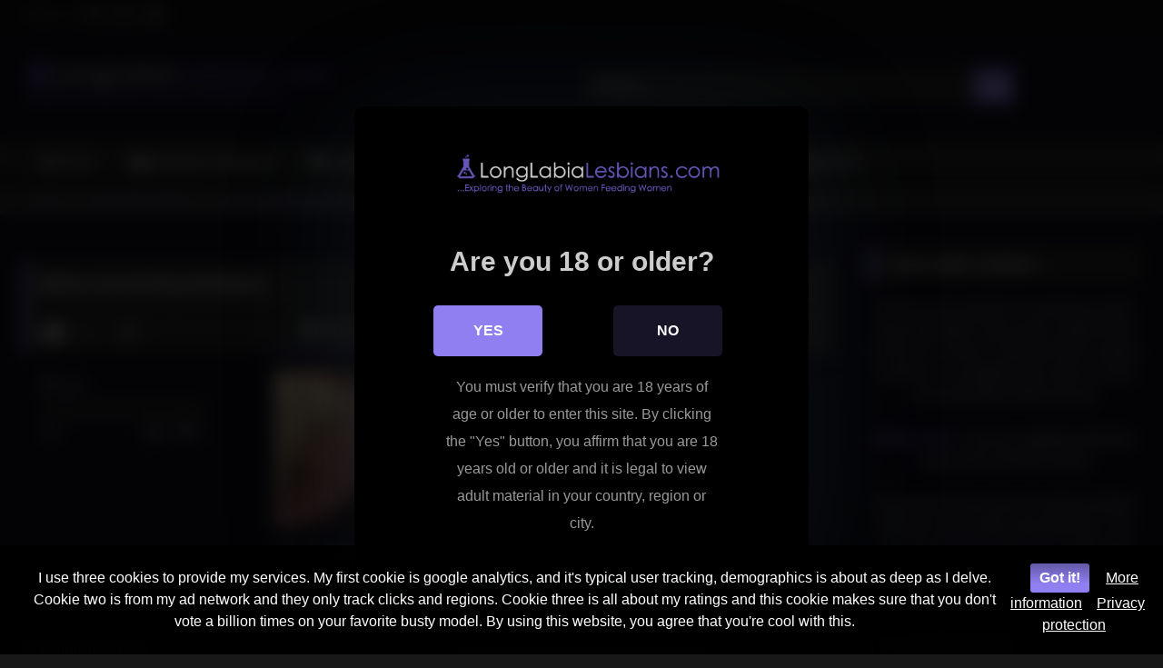

--- FILE ---
content_type: text/html; charset=UTF-8
request_url: https://longlabialesbians.com/labia-munching-lesbians/labia-munching-lesbians-2/
body_size: 20431
content:
<!DOCTYPE html>


<html lang="en-US">
<head>
<meta charset="UTF-8">
<meta content='width=device-width, initial-scale=1.0, maximum-scale=1.0, user-scalable=0' name='viewport' />
<link rel="profile" href="https://gmpg.org/xfn/11">
<link rel="icon" href="
">

<!-- Meta social networks -->

<!-- Meta Facebook -->
<meta property="fb:app_id" content="966242223397117" />
<meta property="og:url" content="https://longlabialesbians.com/labia-munching-lesbians/labia-munching-lesbians-2/" />
<meta property="og:type" content="article" />
<meta property="og:title" content="labia-munching-lesbians" />
<meta property="og:description" content="labia munching lesbians" />
<meta property="og:image" content="" />
<meta property="og:image:width" content="200" />
<meta property="og:image:height" content="200" />

<!-- Meta Twitter -->
<meta name="twitter:card" content="summary">
<!--<meta name="twitter:site" content="@site_username">-->
<meta name="twitter:title" content="labia-munching-lesbians">
<meta name="twitter:description" content="labia munching lesbians">
<!--<meta name="twitter:creator" content="@creator_username">-->
<meta name="twitter:image" content="">
<!--<meta name="twitter:domain" content="YourDomain.com">-->

<!-- Temp Style -->
<style>
	.post-thumbnail {
		padding-bottom: 56.25%;
	}
	.post-thumbnail video,
	.post-thumbnail img {
		object-fit: fill;
	}

	.video-debounce-bar {
		background: #8f7ff0!important;
	}

					body.custom-background {
			background-image: url(https://longlabialesbians.com/wp-content/uploads/2022/03/lesbian-sex-tube.jpg);
			background-color: !important;
			background-repeat: repeat;
			background-attachment: fixed;
			background-position: center;
			background-size: auto;
		}
	
			button,
		.button,
		input[type="button"],
		input[type="reset"],
		input[type="submit"],
		.label,
		.label:visited,
		.pagination ul li a,
		.widget_categories ul li a,
		.comment-reply-link,
		a.tag-cloud-link,
		.template-actors li a {
			background: -moz-linear-gradient(top, rgba(0,0,0,0.3) 0%, rgba(0,0,0,0) 70%); /* FF3.6-15 */
			background: -webkit-linear-gradient(top, rgba(0,0,0,0.3) 0%,rgba(0,0,0,0) 70%); /* Chrome10-25,Safari5.1-6 */
			background: linear-gradient(to bottom, rgba(0,0,0,0.3) 0%,rgba(0,0,0,0) 70%); /* W3C, IE10+, FF16+, Chrome26+, Opera12+, Safari7+ */
			filter: progid:DXImageTransform.Microsoft.gradient( startColorstr='#a62b2b2b', endColorstr='#00000000',GradientType=0 ); /* IE6-9 */
			-moz-box-shadow: 0 1px 6px 0 rgba(0, 0, 0, 0.12);
			-webkit-box-shadow: 0 1px 6px 0 rgba(0, 0, 0, 0.12);
			-o-box-shadow: 0 1px 6px 0 rgba(0, 0, 0, 0.12);
			box-shadow: 0 1px 6px 0 rgba(0, 0, 0, 0.12);
		}
		input[type="text"],
		input[type="email"],
		input[type="url"],
		input[type="password"],
		input[type="search"],
		input[type="number"],
		input[type="tel"],
		input[type="range"],
		input[type="date"],
		input[type="month"],
		input[type="week"],
		input[type="time"],
		input[type="datetime"],
		input[type="datetime-local"],
		input[type="color"],
		select,
		textarea,
		.wp-editor-container {
			-moz-box-shadow: 0 0 1px rgba(255, 255, 255, 0.3), 0 0 5px black inset;
			-webkit-box-shadow: 0 0 1px rgba(255, 255, 255, 0.3), 0 0 5px black inset;
			-o-box-shadow: 0 0 1px rgba(255, 255, 255, 0.3), 0 0 5px black inset;
			box-shadow: 0 0 1px rgba(255, 255, 255, 0.3), 0 0 5px black inset;
		}
		#site-navigation {
			background: #222222;
			background: -moz-linear-gradient(top, #222222 0%, #333333 50%, #222222 51%, #151515 100%);
			background: -webkit-linear-gradient(top, #222222 0%,#333333 50%,#222222 51%,#151515 100%);
			background: linear-gradient(to bottom, #222222 0%,#333333 50%,#222222 51%,#151515 100%);
			filter: progid:DXImageTransform.Microsoft.gradient( startColorstr='#222222', endColorstr='#151515',GradientType=0 );
			-moz-box-shadow: 0 6px 6px 0 rgba(0, 0, 0, 0.12);
			-webkit-box-shadow: 0 6px 6px 0 rgba(0, 0, 0, 0.12);
			-o-box-shadow: 0 6px 6px 0 rgba(0, 0, 0, 0.12);
			box-shadow: 0 6px 6px 0 rgba(0, 0, 0, 0.12);
		}
		#site-navigation > ul > li:hover > a,
		#site-navigation ul li.current-menu-item a {
			background: -moz-linear-gradient(top, rgba(0,0,0,0.3) 0%, rgba(0,0,0,0) 70%);
			background: -webkit-linear-gradient(top, rgba(0,0,0,0.3) 0%,rgba(0,0,0,0) 70%);
			background: linear-gradient(to bottom, rgba(0,0,0,0.3) 0%,rgba(0,0,0,0) 70%);
			filter: progid:DXImageTransform.Microsoft.gradient( startColorstr='#a62b2b2b', endColorstr='#00000000',GradientType=0 );
			-moz-box-shadow: inset 0px 0px 2px 0px #000000;
			-webkit-box-shadow: inset 0px 0px 2px 0px #000000;
			-o-box-shadow: inset 0px 0px 2px 0px #000000;
			box-shadow: inset 0px 0px 2px 0px #000000;
			filter:progid:DXImageTransform.Microsoft.Shadow(color=#000000, Direction=NaN, Strength=2);
		}
		.rating-bar,
		.categories-list .thumb-block .entry-header,
		.actors-list .thumb-block .entry-header,
		#filters .filters-select,
		#filters .filters-options {
			background: -moz-linear-gradient(top, rgba(0,0,0,0.3) 0%, rgba(0,0,0,0) 70%); /* FF3.6-15 */
			background: -webkit-linear-gradient(top, rgba(0,0,0,0.3) 0%,rgba(0,0,0,0) 70%); /* Chrome10-25,Safari5.1-6 */
			background: linear-gradient(to bottom, rgba(0,0,0,0.3) 0%,rgba(0,0,0,0) 70%); /* W3C, IE10+, FF16+, Chrome26+, Opera12+, Safari7+ */
			-moz-box-shadow: inset 0px 0px 2px 0px #000000;
			-webkit-box-shadow: inset 0px 0px 2px 0px #000000;
			-o-box-shadow: inset 0px 0px 2px 0px #000000;
			box-shadow: inset 0px 0px 2px 0px #000000;
			filter:progid:DXImageTransform.Microsoft.Shadow(color=#000000, Direction=NaN, Strength=2);
		}
		.breadcrumbs-area {
			background: -moz-linear-gradient(top, rgba(0,0,0,0.3) 0%, rgba(0,0,0,0) 70%); /* FF3.6-15 */
			background: -webkit-linear-gradient(top, rgba(0,0,0,0.3) 0%,rgba(0,0,0,0) 70%); /* Chrome10-25,Safari5.1-6 */
			background: linear-gradient(to bottom, rgba(0,0,0,0.3) 0%,rgba(0,0,0,0) 70%); /* W3C, IE10+, FF16+, Chrome26+, Opera12+, Safari7+ */
		}
	
	.site-title a {
		font-family: Open Sans;
		font-size: 36px;
	}
	.site-branding .logo img {
		max-width: 350px;
		max-height: 120px;
		margin-top: 0px;
		margin-left: 0px;
	}
	a,
	.site-title a i,
	.thumb-block:hover .rating-bar i,
	.categories-list .thumb-block:hover .entry-header .cat-title:before,
	.required,
	.like #more:hover i,
	.dislike #less:hover i,
	.top-bar i:hover,
	.main-navigation .menu-item-has-children > a:after,
	.menu-toggle i,
	.main-navigation.toggled li:hover > a,
	.main-navigation.toggled li.focus > a,
	.main-navigation.toggled li.current_page_item > a,
	.main-navigation.toggled li.current-menu-item > a,
	#filters .filters-select:after,
	.morelink i,
	.top-bar .membership a i,
	.thumb-block:hover .photos-count i {
		color: #8f7ff0;
	}
	button,
	.button,
	input[type="button"],
	input[type="reset"],
	input[type="submit"],
	.label,
	.pagination ul li a.current,
	.pagination ul li a:hover,
	body #filters .label.secondary.active,
	.label.secondary:hover,
	.main-navigation li:hover > a,
	.main-navigation li.focus > a,
	.main-navigation li.current_page_item > a,
	.main-navigation li.current-menu-item > a,
	.widget_categories ul li a:hover,
	.comment-reply-link,
	a.tag-cloud-link:hover,
	.template-actors li a:hover {
		border-color: #8f7ff0!important;
		background-color: #8f7ff0!important;
	}
	.rating-bar-meter,
	.vjs-play-progress,
	#filters .filters-options span:hover,
	.bx-wrapper .bx-controls-direction a,
	.top-bar .social-share a:hover,
	.thumb-block:hover span.hd-video,
	.featured-carousel .slide a:hover span.hd-video,
	.appContainer .ctaButton {
		background-color: #8f7ff0!important;
	}
	#video-tabs button.tab-link.active,
	.title-block,
	.widget-title,
	.page-title,
	.page .entry-title,
	.comments-title,
	.comment-reply-title,
	.morelink:hover {
		border-color: #8f7ff0!important;
	}

	/* Small desktops ----------- */
	@media only screen  and (min-width : 64.001em) and (max-width : 84em) {
		#main .thumb-block {
			width: 25%!important;
		}
	}

	/* Desktops and laptops ----------- */
	@media only screen  and (min-width : 84.001em) {
		#main .thumb-block {
			width: 25%!important;
		}
	}

</style>

<!-- Google Analytics -->

<!-- Meta Verification -->

<style>
#wpadminbar #wp-admin-bar-wccp_free_top_button .ab-icon:before {
	content: "\f160";
	color: #02CA02;
	top: 3px;
}
#wpadminbar #wp-admin-bar-wccp_free_top_button .ab-icon {
	transform: rotate(45deg);
}
</style>

<style>
	#cookie-bar {
		background-color: rgba(0,0,0,0.9)!important;
	}
	#cookie-bar p {
		color: #FFFFFF!important;
	}
	#cookie-bar .cookie-bar__btn {
		background-color: #8f7ff0!important;
		color: #FFFFFF!important;
	}
			.cookie-bar-privacy-popup__dialog {
			background-color: #000!important;
			color: #eee!important;
		}
	</style>


<style>
			#dclm_modal_screen {
			background-color: rgba(0,0,0,0.8);
		}
		#dclm_modal_content {
			background-color: #000;
		}
		#dclm_modal_content h2 {
			color: #ccc;
		}
		#dclm_modal_content p {
			color: #999;
		}
		#dclm_modal_content nav .av_go {
		background-color: #8f7ff0!important;
	}
	#dclm_modal_content nav .av_no {
		background-color: #171427!important;
	}
	#dclm-logo img {
		opacity: 0.8;
	}
			</style>


<meta name='robots' content='index, follow, max-image-preview:large, max-snippet:-1, max-video-preview:-1' />
	<style>img:is([sizes="auto" i], [sizes^="auto," i]) { contain-intrinsic-size: 3000px 1500px }</style>
	
	<!-- This site is optimized with the Yoast SEO plugin v26.3 - https://yoast.com/wordpress/plugins/seo/ -->
	<title>labia-munching-lesbians - Long Labia Lesbians</title>
	<link rel="canonical" href="https://longlabialesbians.com/labia-munching-lesbians/labia-munching-lesbians-2/" />
	<meta property="og:locale" content="en_US" />
	<meta property="og:type" content="article" />
	<meta property="og:title" content="labia-munching-lesbians - Long Labia Lesbians" />
	<meta property="og:description" content="labia munching lesbians" />
	<meta property="og:url" content="https://longlabialesbians.com/labia-munching-lesbians/labia-munching-lesbians-2/" />
	<meta property="og:site_name" content="Long Labia Lesbians" />
	<meta property="article:modified_time" content="2019-01-30T00:03:36+00:00" />
	<meta property="og:image" content="https://longlabialesbians.com/labia-munching-lesbians/labia-munching-lesbians-2" />
	<meta property="og:image:width" content="1200" />
	<meta property="og:image:height" content="679" />
	<meta property="og:image:type" content="image/jpeg" />
	<script type="application/ld+json" class="yoast-schema-graph">{"@context":"https://schema.org","@graph":[{"@type":"WebPage","@id":"https://longlabialesbians.com/labia-munching-lesbians/labia-munching-lesbians-2/","url":"https://longlabialesbians.com/labia-munching-lesbians/labia-munching-lesbians-2/","name":"labia-munching-lesbians - Long Labia Lesbians","isPartOf":{"@id":"https://longlabialesbians.com/#website"},"primaryImageOfPage":{"@id":"https://longlabialesbians.com/labia-munching-lesbians/labia-munching-lesbians-2/#primaryimage"},"image":{"@id":"https://longlabialesbians.com/labia-munching-lesbians/labia-munching-lesbians-2/#primaryimage"},"thumbnailUrl":"https://longlabialesbians.com/wp-content/uploads/2019/01/labia-munching-lesbians.jpg","datePublished":"2019-01-30T00:03:25+00:00","dateModified":"2019-01-30T00:03:36+00:00","breadcrumb":{"@id":"https://longlabialesbians.com/labia-munching-lesbians/labia-munching-lesbians-2/#breadcrumb"},"inLanguage":"en-US","potentialAction":[{"@type":"ReadAction","target":["https://longlabialesbians.com/labia-munching-lesbians/labia-munching-lesbians-2/"]}]},{"@type":"ImageObject","inLanguage":"en-US","@id":"https://longlabialesbians.com/labia-munching-lesbians/labia-munching-lesbians-2/#primaryimage","url":"https://longlabialesbians.com/wp-content/uploads/2019/01/labia-munching-lesbians.jpg","contentUrl":"https://longlabialesbians.com/wp-content/uploads/2019/01/labia-munching-lesbians.jpg","width":1200,"height":679,"caption":"labia munching lesbians"},{"@type":"BreadcrumbList","@id":"https://longlabialesbians.com/labia-munching-lesbians/labia-munching-lesbians-2/#breadcrumb","itemListElement":[{"@type":"ListItem","position":1,"name":"Home","item":"https://longlabialesbians.com/"},{"@type":"ListItem","position":2,"name":"Labia Munching Lesbians","item":"https://longlabialesbians.com/labia-munching-lesbians/"},{"@type":"ListItem","position":3,"name":"labia-munching-lesbians"}]},{"@type":"WebSite","@id":"https://longlabialesbians.com/#website","url":"https://longlabialesbians.com/","name":"Long Labia Lesbians","description":"At Long Labia Lesbians, you&#039;ll find only the finest handpicked Long Labia Lesbian previews.","potentialAction":[{"@type":"SearchAction","target":{"@type":"EntryPoint","urlTemplate":"https://longlabialesbians.com/?s={search_term_string}"},"query-input":{"@type":"PropertyValueSpecification","valueRequired":true,"valueName":"search_term_string"}}],"inLanguage":"en-US"}]}</script>
	<!-- / Yoast SEO plugin. -->


<link rel='dns-prefetch' href='//vjs.zencdn.net' />
<link rel='dns-prefetch' href='//unpkg.com' />
<link rel='dns-prefetch' href='//www.googletagmanager.com' />
<link rel="alternate" type="application/rss+xml" title="Long Labia Lesbians &raquo; Feed" href="https://longlabialesbians.com/feed/" />
<link rel="alternate" type="application/rss+xml" title="Long Labia Lesbians &raquo; Comments Feed" href="https://longlabialesbians.com/comments/feed/" />
<link rel="alternate" type="application/rss+xml" title="Long Labia Lesbians &raquo; labia-munching-lesbians Comments Feed" href="https://longlabialesbians.com/labia-munching-lesbians/labia-munching-lesbians-2/feed/" />
<script type="text/javascript">
/* <![CDATA[ */
window._wpemojiSettings = {"baseUrl":"https:\/\/s.w.org\/images\/core\/emoji\/16.0.1\/72x72\/","ext":".png","svgUrl":"https:\/\/s.w.org\/images\/core\/emoji\/16.0.1\/svg\/","svgExt":".svg","source":{"concatemoji":"https:\/\/longlabialesbians.com\/wp-includes\/js\/wp-emoji-release.min.js?ver=f139ef21a1d06ccdccd6fcd22ca0ca6f"}};
/*! This file is auto-generated */
!function(s,n){var o,i,e;function c(e){try{var t={supportTests:e,timestamp:(new Date).valueOf()};sessionStorage.setItem(o,JSON.stringify(t))}catch(e){}}function p(e,t,n){e.clearRect(0,0,e.canvas.width,e.canvas.height),e.fillText(t,0,0);var t=new Uint32Array(e.getImageData(0,0,e.canvas.width,e.canvas.height).data),a=(e.clearRect(0,0,e.canvas.width,e.canvas.height),e.fillText(n,0,0),new Uint32Array(e.getImageData(0,0,e.canvas.width,e.canvas.height).data));return t.every(function(e,t){return e===a[t]})}function u(e,t){e.clearRect(0,0,e.canvas.width,e.canvas.height),e.fillText(t,0,0);for(var n=e.getImageData(16,16,1,1),a=0;a<n.data.length;a++)if(0!==n.data[a])return!1;return!0}function f(e,t,n,a){switch(t){case"flag":return n(e,"\ud83c\udff3\ufe0f\u200d\u26a7\ufe0f","\ud83c\udff3\ufe0f\u200b\u26a7\ufe0f")?!1:!n(e,"\ud83c\udde8\ud83c\uddf6","\ud83c\udde8\u200b\ud83c\uddf6")&&!n(e,"\ud83c\udff4\udb40\udc67\udb40\udc62\udb40\udc65\udb40\udc6e\udb40\udc67\udb40\udc7f","\ud83c\udff4\u200b\udb40\udc67\u200b\udb40\udc62\u200b\udb40\udc65\u200b\udb40\udc6e\u200b\udb40\udc67\u200b\udb40\udc7f");case"emoji":return!a(e,"\ud83e\udedf")}return!1}function g(e,t,n,a){var r="undefined"!=typeof WorkerGlobalScope&&self instanceof WorkerGlobalScope?new OffscreenCanvas(300,150):s.createElement("canvas"),o=r.getContext("2d",{willReadFrequently:!0}),i=(o.textBaseline="top",o.font="600 32px Arial",{});return e.forEach(function(e){i[e]=t(o,e,n,a)}),i}function t(e){var t=s.createElement("script");t.src=e,t.defer=!0,s.head.appendChild(t)}"undefined"!=typeof Promise&&(o="wpEmojiSettingsSupports",i=["flag","emoji"],n.supports={everything:!0,everythingExceptFlag:!0},e=new Promise(function(e){s.addEventListener("DOMContentLoaded",e,{once:!0})}),new Promise(function(t){var n=function(){try{var e=JSON.parse(sessionStorage.getItem(o));if("object"==typeof e&&"number"==typeof e.timestamp&&(new Date).valueOf()<e.timestamp+604800&&"object"==typeof e.supportTests)return e.supportTests}catch(e){}return null}();if(!n){if("undefined"!=typeof Worker&&"undefined"!=typeof OffscreenCanvas&&"undefined"!=typeof URL&&URL.createObjectURL&&"undefined"!=typeof Blob)try{var e="postMessage("+g.toString()+"("+[JSON.stringify(i),f.toString(),p.toString(),u.toString()].join(",")+"));",a=new Blob([e],{type:"text/javascript"}),r=new Worker(URL.createObjectURL(a),{name:"wpTestEmojiSupports"});return void(r.onmessage=function(e){c(n=e.data),r.terminate(),t(n)})}catch(e){}c(n=g(i,f,p,u))}t(n)}).then(function(e){for(var t in e)n.supports[t]=e[t],n.supports.everything=n.supports.everything&&n.supports[t],"flag"!==t&&(n.supports.everythingExceptFlag=n.supports.everythingExceptFlag&&n.supports[t]);n.supports.everythingExceptFlag=n.supports.everythingExceptFlag&&!n.supports.flag,n.DOMReady=!1,n.readyCallback=function(){n.DOMReady=!0}}).then(function(){return e}).then(function(){var e;n.supports.everything||(n.readyCallback(),(e=n.source||{}).concatemoji?t(e.concatemoji):e.wpemoji&&e.twemoji&&(t(e.twemoji),t(e.wpemoji)))}))}((window,document),window._wpemojiSettings);
/* ]]> */
</script>
<style id='wp-emoji-styles-inline-css' type='text/css'>

	img.wp-smiley, img.emoji {
		display: inline !important;
		border: none !important;
		box-shadow: none !important;
		height: 1em !important;
		width: 1em !important;
		margin: 0 0.07em !important;
		vertical-align: -0.1em !important;
		background: none !important;
		padding: 0 !important;
	}
</style>
<link rel='stylesheet' id='wp-block-library-css' href='https://longlabialesbians.com/wp-includes/css/dist/block-library/style.min.css?ver=f139ef21a1d06ccdccd6fcd22ca0ca6f' type='text/css' media='all' />
<style id='classic-theme-styles-inline-css' type='text/css'>
/*! This file is auto-generated */
.wp-block-button__link{color:#fff;background-color:#32373c;border-radius:9999px;box-shadow:none;text-decoration:none;padding:calc(.667em + 2px) calc(1.333em + 2px);font-size:1.125em}.wp-block-file__button{background:#32373c;color:#fff;text-decoration:none}
</style>
<style id='global-styles-inline-css' type='text/css'>
:root{--wp--preset--aspect-ratio--square: 1;--wp--preset--aspect-ratio--4-3: 4/3;--wp--preset--aspect-ratio--3-4: 3/4;--wp--preset--aspect-ratio--3-2: 3/2;--wp--preset--aspect-ratio--2-3: 2/3;--wp--preset--aspect-ratio--16-9: 16/9;--wp--preset--aspect-ratio--9-16: 9/16;--wp--preset--color--black: #000000;--wp--preset--color--cyan-bluish-gray: #abb8c3;--wp--preset--color--white: #ffffff;--wp--preset--color--pale-pink: #f78da7;--wp--preset--color--vivid-red: #cf2e2e;--wp--preset--color--luminous-vivid-orange: #ff6900;--wp--preset--color--luminous-vivid-amber: #fcb900;--wp--preset--color--light-green-cyan: #7bdcb5;--wp--preset--color--vivid-green-cyan: #00d084;--wp--preset--color--pale-cyan-blue: #8ed1fc;--wp--preset--color--vivid-cyan-blue: #0693e3;--wp--preset--color--vivid-purple: #9b51e0;--wp--preset--gradient--vivid-cyan-blue-to-vivid-purple: linear-gradient(135deg,rgba(6,147,227,1) 0%,rgb(155,81,224) 100%);--wp--preset--gradient--light-green-cyan-to-vivid-green-cyan: linear-gradient(135deg,rgb(122,220,180) 0%,rgb(0,208,130) 100%);--wp--preset--gradient--luminous-vivid-amber-to-luminous-vivid-orange: linear-gradient(135deg,rgba(252,185,0,1) 0%,rgba(255,105,0,1) 100%);--wp--preset--gradient--luminous-vivid-orange-to-vivid-red: linear-gradient(135deg,rgba(255,105,0,1) 0%,rgb(207,46,46) 100%);--wp--preset--gradient--very-light-gray-to-cyan-bluish-gray: linear-gradient(135deg,rgb(238,238,238) 0%,rgb(169,184,195) 100%);--wp--preset--gradient--cool-to-warm-spectrum: linear-gradient(135deg,rgb(74,234,220) 0%,rgb(151,120,209) 20%,rgb(207,42,186) 40%,rgb(238,44,130) 60%,rgb(251,105,98) 80%,rgb(254,248,76) 100%);--wp--preset--gradient--blush-light-purple: linear-gradient(135deg,rgb(255,206,236) 0%,rgb(152,150,240) 100%);--wp--preset--gradient--blush-bordeaux: linear-gradient(135deg,rgb(254,205,165) 0%,rgb(254,45,45) 50%,rgb(107,0,62) 100%);--wp--preset--gradient--luminous-dusk: linear-gradient(135deg,rgb(255,203,112) 0%,rgb(199,81,192) 50%,rgb(65,88,208) 100%);--wp--preset--gradient--pale-ocean: linear-gradient(135deg,rgb(255,245,203) 0%,rgb(182,227,212) 50%,rgb(51,167,181) 100%);--wp--preset--gradient--electric-grass: linear-gradient(135deg,rgb(202,248,128) 0%,rgb(113,206,126) 100%);--wp--preset--gradient--midnight: linear-gradient(135deg,rgb(2,3,129) 0%,rgb(40,116,252) 100%);--wp--preset--font-size--small: 13px;--wp--preset--font-size--medium: 20px;--wp--preset--font-size--large: 36px;--wp--preset--font-size--x-large: 42px;--wp--preset--spacing--20: 0.44rem;--wp--preset--spacing--30: 0.67rem;--wp--preset--spacing--40: 1rem;--wp--preset--spacing--50: 1.5rem;--wp--preset--spacing--60: 2.25rem;--wp--preset--spacing--70: 3.38rem;--wp--preset--spacing--80: 5.06rem;--wp--preset--shadow--natural: 6px 6px 9px rgba(0, 0, 0, 0.2);--wp--preset--shadow--deep: 12px 12px 50px rgba(0, 0, 0, 0.4);--wp--preset--shadow--sharp: 6px 6px 0px rgba(0, 0, 0, 0.2);--wp--preset--shadow--outlined: 6px 6px 0px -3px rgba(255, 255, 255, 1), 6px 6px rgba(0, 0, 0, 1);--wp--preset--shadow--crisp: 6px 6px 0px rgba(0, 0, 0, 1);}:where(.is-layout-flex){gap: 0.5em;}:where(.is-layout-grid){gap: 0.5em;}body .is-layout-flex{display: flex;}.is-layout-flex{flex-wrap: wrap;align-items: center;}.is-layout-flex > :is(*, div){margin: 0;}body .is-layout-grid{display: grid;}.is-layout-grid > :is(*, div){margin: 0;}:where(.wp-block-columns.is-layout-flex){gap: 2em;}:where(.wp-block-columns.is-layout-grid){gap: 2em;}:where(.wp-block-post-template.is-layout-flex){gap: 1.25em;}:where(.wp-block-post-template.is-layout-grid){gap: 1.25em;}.has-black-color{color: var(--wp--preset--color--black) !important;}.has-cyan-bluish-gray-color{color: var(--wp--preset--color--cyan-bluish-gray) !important;}.has-white-color{color: var(--wp--preset--color--white) !important;}.has-pale-pink-color{color: var(--wp--preset--color--pale-pink) !important;}.has-vivid-red-color{color: var(--wp--preset--color--vivid-red) !important;}.has-luminous-vivid-orange-color{color: var(--wp--preset--color--luminous-vivid-orange) !important;}.has-luminous-vivid-amber-color{color: var(--wp--preset--color--luminous-vivid-amber) !important;}.has-light-green-cyan-color{color: var(--wp--preset--color--light-green-cyan) !important;}.has-vivid-green-cyan-color{color: var(--wp--preset--color--vivid-green-cyan) !important;}.has-pale-cyan-blue-color{color: var(--wp--preset--color--pale-cyan-blue) !important;}.has-vivid-cyan-blue-color{color: var(--wp--preset--color--vivid-cyan-blue) !important;}.has-vivid-purple-color{color: var(--wp--preset--color--vivid-purple) !important;}.has-black-background-color{background-color: var(--wp--preset--color--black) !important;}.has-cyan-bluish-gray-background-color{background-color: var(--wp--preset--color--cyan-bluish-gray) !important;}.has-white-background-color{background-color: var(--wp--preset--color--white) !important;}.has-pale-pink-background-color{background-color: var(--wp--preset--color--pale-pink) !important;}.has-vivid-red-background-color{background-color: var(--wp--preset--color--vivid-red) !important;}.has-luminous-vivid-orange-background-color{background-color: var(--wp--preset--color--luminous-vivid-orange) !important;}.has-luminous-vivid-amber-background-color{background-color: var(--wp--preset--color--luminous-vivid-amber) !important;}.has-light-green-cyan-background-color{background-color: var(--wp--preset--color--light-green-cyan) !important;}.has-vivid-green-cyan-background-color{background-color: var(--wp--preset--color--vivid-green-cyan) !important;}.has-pale-cyan-blue-background-color{background-color: var(--wp--preset--color--pale-cyan-blue) !important;}.has-vivid-cyan-blue-background-color{background-color: var(--wp--preset--color--vivid-cyan-blue) !important;}.has-vivid-purple-background-color{background-color: var(--wp--preset--color--vivid-purple) !important;}.has-black-border-color{border-color: var(--wp--preset--color--black) !important;}.has-cyan-bluish-gray-border-color{border-color: var(--wp--preset--color--cyan-bluish-gray) !important;}.has-white-border-color{border-color: var(--wp--preset--color--white) !important;}.has-pale-pink-border-color{border-color: var(--wp--preset--color--pale-pink) !important;}.has-vivid-red-border-color{border-color: var(--wp--preset--color--vivid-red) !important;}.has-luminous-vivid-orange-border-color{border-color: var(--wp--preset--color--luminous-vivid-orange) !important;}.has-luminous-vivid-amber-border-color{border-color: var(--wp--preset--color--luminous-vivid-amber) !important;}.has-light-green-cyan-border-color{border-color: var(--wp--preset--color--light-green-cyan) !important;}.has-vivid-green-cyan-border-color{border-color: var(--wp--preset--color--vivid-green-cyan) !important;}.has-pale-cyan-blue-border-color{border-color: var(--wp--preset--color--pale-cyan-blue) !important;}.has-vivid-cyan-blue-border-color{border-color: var(--wp--preset--color--vivid-cyan-blue) !important;}.has-vivid-purple-border-color{border-color: var(--wp--preset--color--vivid-purple) !important;}.has-vivid-cyan-blue-to-vivid-purple-gradient-background{background: var(--wp--preset--gradient--vivid-cyan-blue-to-vivid-purple) !important;}.has-light-green-cyan-to-vivid-green-cyan-gradient-background{background: var(--wp--preset--gradient--light-green-cyan-to-vivid-green-cyan) !important;}.has-luminous-vivid-amber-to-luminous-vivid-orange-gradient-background{background: var(--wp--preset--gradient--luminous-vivid-amber-to-luminous-vivid-orange) !important;}.has-luminous-vivid-orange-to-vivid-red-gradient-background{background: var(--wp--preset--gradient--luminous-vivid-orange-to-vivid-red) !important;}.has-very-light-gray-to-cyan-bluish-gray-gradient-background{background: var(--wp--preset--gradient--very-light-gray-to-cyan-bluish-gray) !important;}.has-cool-to-warm-spectrum-gradient-background{background: var(--wp--preset--gradient--cool-to-warm-spectrum) !important;}.has-blush-light-purple-gradient-background{background: var(--wp--preset--gradient--blush-light-purple) !important;}.has-blush-bordeaux-gradient-background{background: var(--wp--preset--gradient--blush-bordeaux) !important;}.has-luminous-dusk-gradient-background{background: var(--wp--preset--gradient--luminous-dusk) !important;}.has-pale-ocean-gradient-background{background: var(--wp--preset--gradient--pale-ocean) !important;}.has-electric-grass-gradient-background{background: var(--wp--preset--gradient--electric-grass) !important;}.has-midnight-gradient-background{background: var(--wp--preset--gradient--midnight) !important;}.has-small-font-size{font-size: var(--wp--preset--font-size--small) !important;}.has-medium-font-size{font-size: var(--wp--preset--font-size--medium) !important;}.has-large-font-size{font-size: var(--wp--preset--font-size--large) !important;}.has-x-large-font-size{font-size: var(--wp--preset--font-size--x-large) !important;}
:where(.wp-block-post-template.is-layout-flex){gap: 1.25em;}:where(.wp-block-post-template.is-layout-grid){gap: 1.25em;}
:where(.wp-block-columns.is-layout-flex){gap: 2em;}:where(.wp-block-columns.is-layout-grid){gap: 2em;}
:root :where(.wp-block-pullquote){font-size: 1.5em;line-height: 1.6;}
</style>
<link rel='stylesheet' id='wpst-font-awesome-css' href='https://longlabialesbians.com/wp-content/themes/retrotube/assets/stylesheets/font-awesome/css/font-awesome.min.css?ver=4.7.0' type='text/css' media='all' />
<link rel='stylesheet' id='wpst-videojs-style-css' href='//vjs.zencdn.net/7.8.4/video-js.css?ver=7.8.4' type='text/css' media='all' />
<link rel='stylesheet' id='wpst-style-css' href='https://longlabialesbians.com/wp-content/themes/retrotube/style.css?ver=1.10.2.1762492717' type='text/css' media='all' />
<link rel='stylesheet' id='coco-cookie-consent-style-css' href='https://longlabialesbians.com/wp-content/plugins/wps-cookie-consent/public/assets/css/cookie-consent.css?ver=1.4.0' type='text/css' media='all' />
<link rel='stylesheet' id='dclm-disclaimer-style-css' href='https://longlabialesbians.com/wp-content/plugins/wps-disclaimer/public/assets/css/disclaimer.css?ver=1.5.0' type='text/css' media='all' />
<script type="text/javascript" src="https://longlabialesbians.com/wp-includes/js/jquery/jquery.min.js?ver=3.7.1" id="jquery-core-js"></script>
<script type="text/javascript" src="https://longlabialesbians.com/wp-includes/js/jquery/jquery-migrate.min.js?ver=3.4.1" id="jquery-migrate-js"></script>

<!-- Google tag (gtag.js) snippet added by Site Kit -->
<!-- Google Analytics snippet added by Site Kit -->
<script type="text/javascript" src="https://www.googletagmanager.com/gtag/js?id=GT-WBZPC4K" id="google_gtagjs-js" async></script>
<script type="text/javascript" id="google_gtagjs-js-after">
/* <![CDATA[ */
window.dataLayer = window.dataLayer || [];function gtag(){dataLayer.push(arguments);}
gtag("set","linker",{"domains":["longlabialesbians.com"]});
gtag("js", new Date());
gtag("set", "developer_id.dZTNiMT", true);
gtag("config", "GT-WBZPC4K");
/* ]]> */
</script>
<link rel="https://api.w.org/" href="https://longlabialesbians.com/wp-json/" /><link rel="alternate" title="JSON" type="application/json" href="https://longlabialesbians.com/wp-json/wp/v2/media/681" /><link rel="EditURI" type="application/rsd+xml" title="RSD" href="https://longlabialesbians.com/xmlrpc.php?rsd" />
<link rel="alternate" title="oEmbed (JSON)" type="application/json+oembed" href="https://longlabialesbians.com/wp-json/oembed/1.0/embed?url=https%3A%2F%2Flonglabialesbians.com%2Flabia-munching-lesbians%2Flabia-munching-lesbians-2%2F" />
<link rel="alternate" title="oEmbed (XML)" type="text/xml+oembed" href="https://longlabialesbians.com/wp-json/oembed/1.0/embed?url=https%3A%2F%2Flonglabialesbians.com%2Flabia-munching-lesbians%2Flabia-munching-lesbians-2%2F&#038;format=xml" />
<meta name="generator" content="Site Kit by Google 1.165.0" /><script id="wpcp_disable_selection" type="text/javascript">
var image_save_msg='You are not allowed to save images!';
	var no_menu_msg='Context Menu disabled!';
	var smessage = "Content is protected !!";

function disableEnterKey(e)
{
	var elemtype = e.target.tagName;
	
	elemtype = elemtype.toUpperCase();
	
	if (elemtype == "TEXT" || elemtype == "TEXTAREA" || elemtype == "INPUT" || elemtype == "PASSWORD" || elemtype == "SELECT" || elemtype == "OPTION" || elemtype == "EMBED")
	{
		elemtype = 'TEXT';
	}
	
	if (e.ctrlKey){
     var key;
     if(window.event)
          key = window.event.keyCode;     //IE
     else
          key = e.which;     //firefox (97)
    //if (key != 17) alert(key);
     if (elemtype!= 'TEXT' && (key == 97 || key == 65 || key == 67 || key == 99 || key == 88 || key == 120 || key == 26 || key == 85  || key == 86 || key == 83 || key == 43 || key == 73))
     {
		if(wccp_free_iscontenteditable(e)) return true;
		show_wpcp_message('You are not allowed to copy content or view source');
		return false;
     }else
     	return true;
     }
}


/*For contenteditable tags*/
function wccp_free_iscontenteditable(e)
{
	var e = e || window.event; // also there is no e.target property in IE. instead IE uses window.event.srcElement
  	
	var target = e.target || e.srcElement;

	var elemtype = e.target.nodeName;
	
	elemtype = elemtype.toUpperCase();
	
	var iscontenteditable = "false";
		
	if(typeof target.getAttribute!="undefined" ) iscontenteditable = target.getAttribute("contenteditable"); // Return true or false as string
	
	var iscontenteditable2 = false;
	
	if(typeof target.isContentEditable!="undefined" ) iscontenteditable2 = target.isContentEditable; // Return true or false as boolean

	if(target.parentElement.isContentEditable) iscontenteditable2 = true;
	
	if (iscontenteditable == "true" || iscontenteditable2 == true)
	{
		if(typeof target.style!="undefined" ) target.style.cursor = "text";
		
		return true;
	}
}

////////////////////////////////////
function disable_copy(e)
{	
	var e = e || window.event; // also there is no e.target property in IE. instead IE uses window.event.srcElement
	
	var elemtype = e.target.tagName;
	
	elemtype = elemtype.toUpperCase();
	
	if (elemtype == "TEXT" || elemtype == "TEXTAREA" || elemtype == "INPUT" || elemtype == "PASSWORD" || elemtype == "SELECT" || elemtype == "OPTION" || elemtype == "EMBED")
	{
		elemtype = 'TEXT';
	}
	
	if(wccp_free_iscontenteditable(e)) return true;
	
	var isSafari = /Safari/.test(navigator.userAgent) && /Apple Computer/.test(navigator.vendor);
	
	var checker_IMG = '';
	if (elemtype == "IMG" && checker_IMG == 'checked' && e.detail >= 2) {show_wpcp_message(alertMsg_IMG);return false;}
	if (elemtype != "TEXT")
	{
		if (smessage !== "" && e.detail == 2)
			show_wpcp_message(smessage);
		
		if (isSafari)
			return true;
		else
			return false;
	}	
}

//////////////////////////////////////////
function disable_copy_ie()
{
	var e = e || window.event;
	var elemtype = window.event.srcElement.nodeName;
	elemtype = elemtype.toUpperCase();
	if(wccp_free_iscontenteditable(e)) return true;
	if (elemtype == "IMG") {show_wpcp_message(alertMsg_IMG);return false;}
	if (elemtype != "TEXT" && elemtype != "TEXTAREA" && elemtype != "INPUT" && elemtype != "PASSWORD" && elemtype != "SELECT" && elemtype != "OPTION" && elemtype != "EMBED")
	{
		return false;
	}
}	
function reEnable()
{
	return true;
}
document.onkeydown = disableEnterKey;
document.onselectstart = disable_copy_ie;
if(navigator.userAgent.indexOf('MSIE')==-1)
{
	document.onmousedown = disable_copy;
	document.onclick = reEnable;
}
function disableSelection(target)
{
    //For IE This code will work
    if (typeof target.onselectstart!="undefined")
    target.onselectstart = disable_copy_ie;
    
    //For Firefox This code will work
    else if (typeof target.style.MozUserSelect!="undefined")
    {target.style.MozUserSelect="none";}
    
    //All other  (ie: Opera) This code will work
    else
    target.onmousedown=function(){return false}
    target.style.cursor = "default";
}
//Calling the JS function directly just after body load
window.onload = function(){disableSelection(document.body);};

//////////////////special for safari Start////////////////
var onlongtouch;
var timer;
var touchduration = 1000; //length of time we want the user to touch before we do something

var elemtype = "";
function touchstart(e) {
	var e = e || window.event;
  // also there is no e.target property in IE.
  // instead IE uses window.event.srcElement
  	var target = e.target || e.srcElement;
	
	elemtype = window.event.srcElement.nodeName;
	
	elemtype = elemtype.toUpperCase();
	
	if(!wccp_pro_is_passive()) e.preventDefault();
	if (!timer) {
		timer = setTimeout(onlongtouch, touchduration);
	}
}

function touchend() {
    //stops short touches from firing the event
    if (timer) {
        clearTimeout(timer);
        timer = null;
    }
	onlongtouch();
}

onlongtouch = function(e) { //this will clear the current selection if anything selected
	
	if (elemtype != "TEXT" && elemtype != "TEXTAREA" && elemtype != "INPUT" && elemtype != "PASSWORD" && elemtype != "SELECT" && elemtype != "EMBED" && elemtype != "OPTION")	
	{
		if (window.getSelection) {
			if (window.getSelection().empty) {  // Chrome
			window.getSelection().empty();
			} else if (window.getSelection().removeAllRanges) {  // Firefox
			window.getSelection().removeAllRanges();
			}
		} else if (document.selection) {  // IE?
			document.selection.empty();
		}
		return false;
	}
};

document.addEventListener("DOMContentLoaded", function(event) { 
    window.addEventListener("touchstart", touchstart, false);
    window.addEventListener("touchend", touchend, false);
});

function wccp_pro_is_passive() {

  var cold = false,
  hike = function() {};

  try {
	  const object1 = {};
  var aid = Object.defineProperty(object1, 'passive', {
  get() {cold = true}
  });
  window.addEventListener('test', hike, aid);
  window.removeEventListener('test', hike, aid);
  } catch (e) {}

  return cold;
}
/*special for safari End*/
</script>
<script id="wpcp_disable_Right_Click" type="text/javascript">
document.ondragstart = function() { return false;}
	function nocontext(e) {
	   return false;
	}
	document.oncontextmenu = nocontext;
</script>
<style>
.unselectable
{
-moz-user-select:none;
-webkit-user-select:none;
cursor: default;
}
html
{
-webkit-touch-callout: none;
-webkit-user-select: none;
-khtml-user-select: none;
-moz-user-select: none;
-ms-user-select: none;
user-select: none;
-webkit-tap-highlight-color: rgba(0,0,0,0);
}
</style>
<script id="wpcp_css_disable_selection" type="text/javascript">
var e = document.getElementsByTagName('body')[0];
if(e)
{
	e.setAttribute('unselectable',"on");
}
</script>
</head>

<body data-rsssl=1
class="attachment wp-singular attachment-template-default single single-attachment postid-681 attachmentid-681 attachment-jpeg wp-embed-responsive wp-theme-retrotube custom-background unselectable">
<div id="page">
	<a class="skip-link screen-reader-text" href="#content">Skip to content</a>

	<header id="masthead" class="site-header" role="banner">

			<div class="top-bar 
	">
		<div class="top-bar-content row">
			<div class="social-share">
															<small>Follow us:</small>
																<a href="https://www.facebook.com/OfficialChazFontana" target="_blank"><i class="fa fa-facebook"></i></a>
																					<a href="https://www.instagram.com/chazfontana/" target="_blank"><i class="fa fa-instagram"></i></a>
																										<a href="https://twitter.com/afterdarkkmedia" target="_blank"><i class="fa fa-twitter"></i></a>
																	</div>

					</div>
	</div>

	
		<div class="site-branding row">
			<div class="logo">
									<a href="https://longlabialesbians.com/" rel="home" title="Long Labia Lesbians"><img src="
										https://longlabialesbians.com/wp-content/uploads/2022/03/long-labia-lesbians.png					" alt="Long Labia Lesbians"></a>
				
							</div>
							<div class="header-search ">
	<form method="get" id="searchform" action="https://longlabialesbians.com/">        
					<input class="input-group-field" value="Search..." name="s" id="s" onfocus="if (this.value == 'Search...') {this.value = '';}" onblur="if (this.value == '') {this.value = 'Search...';}" type="text" />
				
		<input class="button fa-input" type="submit" id="searchsubmit" value="&#xf002;" />        
	</form>
</div>								</div><!-- .site-branding -->

		<nav id="site-navigation" class="main-navigation
		" role="navigation">
			<div id="head-mobile"></div>
			<div class="button-nav"></div>
			<ul id="menu-main-menu" class="row"><li id="menu-item-622" class="home-icon menu-item menu-item-type-custom menu-item-object-custom menu-item-home menu-item-622"><a href="https://longlabialesbians.com">Home</a></li>
<li id="menu-item-623" class="cat-icon menu-item menu-item-type-post_type menu-item-object-page menu-item-623"><a href="https://longlabialesbians.com/categories/">Illustrated Categories</a></li>
<li id="menu-item-624" class="tag-icon menu-item menu-item-type-post_type menu-item-object-page menu-item-624"><a href="https://longlabialesbians.com/tags/">Labia Tags</a></li>
<li id="menu-item-625" class="star-icon menu-item menu-item-type-post_type menu-item-object-page menu-item-625"><a href="https://longlabialesbians.com/actors/">Long Labia Goddesses</a></li>
<li id="menu-item-897" class="menu-item menu-item-type-post_type menu-item-object-page menu-item-897"><a href="http://longlabiababes.com">Long Labia Babes</a></li>
<li id="menu-item-898" class="menu-item menu-item-type-post_type menu-item-object-page menu-item-898"><a href="http://longlabiaporn.com">Long Labia Porn</a></li>
</ul>		</nav><!-- #site-navigation -->

		<div class="clear"></div>

					<div class="happy-header-mobile">
				<!-- JuicyAds v3.1 -->
<script type="text/javascript" data-cfasync="false" async src="https://poweredby.jads.co/js/jads.js"></script>
<ins id="695971" data-width="300" data-height="262"></ins>
<script type="text/javascript" data-cfasync="false" async>(adsbyjuicy = window.adsbyjuicy || []).push({'adzone':695971});</script>
<!--JuicyAds END-->			</div>
			</header><!-- #masthead -->

	<div class="breadcrumbs-area"><div class="row"><div id="breadcrumbs"><a href="https://longlabialesbians.com">Home</a><span class="separator"><i class="fa fa-caret-right"></i></span><a href="https://longlabialesbians.com/category/long-labia-lesbians/">Long Labia Lesbians</a><span class="separator"><i class="fa fa-caret-right"></i></span><a href="https://longlabialesbians.com/labia-munching-lesbians/">Labia Munching Lesbians</a><span class="separator"><i class="fa fa-caret-right"></i></span><span class="current">labia-munching-lesbians</span></div></div></div>
	
	<div id="content" class="site-content row">
	<div id="primary" class="content-area with-sidebar-right">
		<main id="main" class="site-main with-sidebar-right" role="main">

		
<article id="post-681" class="post-681 attachment type-attachment status-inherit hentry" itemprop="video" itemscope itemtype="http://schema.org/VideoObject">
	<header class="entry-header">

		
		<div class="video-player">
	<meta itemprop="author" content="llLesbians" /><meta itemprop="name" content="labia-munching-lesbians" /><meta itemprop="description" content="labia-munching-lesbians" /><meta itemprop="description" content="labia munching lesbians" /><meta itemprop="duration" content="P0DT0H0M0S" /><meta itemprop="uploadDate" content="2019-01-30T00:03:25+00:00" /></div>

		
					<div class="happy-under-player-mobile">
				<!-- JuicyAds v3.1 -->
<script type="text/javascript" data-cfasync="false" async src="https://poweredby.jads.co/js/jads.js"></script>
<ins id="695974" data-width="300" data-height="262"></ins>
<script type="text/javascript" data-cfasync="false" async>(adsbyjuicy = window.adsbyjuicy || []).push({'adzone':695974});</script>
<!--JuicyAds END-->			</div>
		
		
		
		<div class="title-block box-shadow">
			<h1 class="entry-title" itemprop="name">labia-munching-lesbians</h1>							<div id="rating">
					<span id="video-rate"><span class="post-like"><a href="#" data-post_id="681" data-post_like="like"><span class="like" title="I like this"><span id="more"><i class="fa fa-thumbs-up"></i> <span class="grey-link">Like</span></span></a>
		<a href="#" data-post_id="681" data-post_like="dislike">
			<span title="I dislike this" class="qtip dislike"><span id="less"><i class="fa fa-thumbs-down fa-flip-horizontal"></i></span></span>
		</a></span></span>
									</div>
						<div id="video-tabs" class="tabs">
				<button class="tab-link active about" data-tab-id="video-about"><i class="fa fa-info-circle"></i> About</button>
									<button class="tab-link share" data-tab-id="video-share"><i class="fa fa-share"></i> Share</button>
							</div>
		</div>

		<div class="clear"></div>

	</header><!-- .entry-header -->

	<div class="entry-content">
					<div id="rating-col">
									<div id="video-views"><span>0</span> views</div>									<div class="rating-bar">
						<div class="rating-bar-meter"></div>
					</div>
					<div class="rating-result">
							<div class="percentage">0%</div>
						<div class="likes">
							<i class="fa fa-thumbs-up"></i> <span class="likes_count">0</span>
							<i class="fa fa-thumbs-down fa-flip-horizontal"></i> <span class="dislikes_count">0</span>
						</div>
					</div>
							</div>
				<div class="tab-content">
						<div id="video-about" class="width70">
					<div class="video-description">
													<div class="desc 
							">
								<p class="attachment"><a href='https://longlabialesbians.com/wp-content/uploads/2019/01/labia-munching-lesbians.jpg'><img decoding="async" width="300" height="170" src="https://longlabialesbians.com/wp-content/uploads/2019/01/labia-munching-lesbians-300x170.jpg" class="attachment-medium size-medium" alt="labia munching lesbians" srcset="https://longlabialesbians.com/wp-content/uploads/2019/01/labia-munching-lesbians-300x170.jpg 300w, https://longlabialesbians.com/wp-content/uploads/2019/01/labia-munching-lesbians-768x435.jpg 768w, https://longlabialesbians.com/wp-content/uploads/2019/01/labia-munching-lesbians-1024x579.jpg 1024w, https://longlabialesbians.com/wp-content/uploads/2019/01/labia-munching-lesbians-320x180.jpg 320w, https://longlabialesbians.com/wp-content/uploads/2019/01/labia-munching-lesbians-640x360.jpg 640w, https://longlabialesbians.com/wp-content/uploads/2019/01/labia-munching-lesbians-150x84.jpg 150w, https://longlabialesbians.com/wp-content/uploads/2019/01/labia-munching-lesbians.jpg 1200w" sizes="(max-width: 300px) 100vw, 300px" /></a></p>
<p>labia munching lesbians</p>
							</div>
											</div>
													<div id="video-date">
						<i class="fa fa-calendar"></i> Date: January 30, 2019					</div>
																					<div class="tags">
											</div>
							</div>
							<div id="video-share">
	<!-- Facebook -->
			<div id="fb-root"></div>
		<script>(function(d, s, id) {
		var js, fjs = d.getElementsByTagName(s)[0];
		if (d.getElementById(id)) return;
		js = d.createElement(s); js.id = id;
		js.src = 'https://connect.facebook.net/fr_FR/sdk.js#xfbml=1&version=v2.12';
		fjs.parentNode.insertBefore(js, fjs);
		}(document, 'script', 'facebook-jssdk'));</script>
		<a target="_blank" href="https://www.facebook.com/sharer/sharer.php?u=https://longlabialesbians.com/labia-munching-lesbians/labia-munching-lesbians-2/&amp;src=sdkpreparse"><i id="facebook" class="fa fa-facebook"></i></a>
	
	<!-- Twitter -->
			<a target="_blank" href="https://twitter.com/share?url=https://longlabialesbians.com/labia-munching-lesbians/labia-munching-lesbians-2/&text=labia munching lesbians"><i id="twitter" class="fa fa-twitter"></i></a>
	
	<!-- Google Plus -->
			<a target="_blank" href="https://plus.google.com/share?url=https://longlabialesbians.com/labia-munching-lesbians/labia-munching-lesbians-2/"><i id="googleplus" class="fa fa-google-plus"></i></a>
	
	<!-- Linkedin -->
			<a target="_blank" href="https://www.linkedin.com/shareArticle?mini=true&amp;url=https://longlabialesbians.com/labia-munching-lesbians/labia-munching-lesbians-2/&amp;title=labia-munching-lesbians&amp;summary=labia munching lesbians&amp;source=https://longlabialesbians.com"><i id="linkedin" class="fa fa-linkedin"></i></a>
	
	<!-- Tumblr -->
			<a target="_blank" href="http://tumblr.com/widgets/share/tool?canonicalUrl=https://longlabialesbians.com/labia-munching-lesbians/labia-munching-lesbians-2/"><i id="tumblr" class="fa fa-tumblr-square"></i></a>
	
	<!-- Reddit -->
			<a target="_blank" href="http://www.reddit.com/submit?title=labia-munching-lesbians&url=https://longlabialesbians.com/labia-munching-lesbians/labia-munching-lesbians-2/"><i id="reddit" class="fa fa-reddit-square"></i></a>
	
	<!-- Odnoklassniki -->
	
	<!-- VK -->
			<script type="text/javascript" src="https://vk.com/js/api/share.js?95" charset="windows-1251"></script>
		<a href="http://vk.com/share.php?url=https://longlabialesbians.com/labia-munching-lesbians/labia-munching-lesbians-2/" target="_blank"><i id="vk" class="fa fa-vk"></i></a>
	
	<!-- Email -->
			<a target="_blank" href="mailto:?subject=&amp;body=https://longlabialesbians.com/labia-munching-lesbians/labia-munching-lesbians-2/"><i id="email" class="fa fa-envelope"></i></a>
	</div>
					</div>
	</div><!-- .entry-content -->

	<div class="under-video-block">
								<h2 class="widget-title">Related videos</h2>

			<div>
			
<article data-video-id="video_1" data-main-thumb="https://longlabialesbians.com/wp-content/uploads/2014/12/zl.jpg" class="loop-video thumb-block video-preview-item full-width post-307 post type-post status-publish format-video has-post-thumbnail hentry category-long-pussylip-lesbian-worship tag-long-labia-euro-babes tag-long-labia-licking tag-long-labia-sucking tag-spread-pussy-hole post_format-post-format-video" data-post-id="307">
	<a href="https://longlabialesbians.com/super-long-labia-lesbian-porn/" title="Super Long Labia Lesbian Porn">
		<div class="post-thumbnail">
			
			<div class="post-thumbnail-container"><img class="video-main-thumb" width="300" height="168.75" src="https://longlabialesbians.com/wp-content/uploads/2014/12/zl.jpg" alt="Super Long Labia Lesbian Porn"></div>			<div class="video-overlay"></div>

			<span class="hd-video">HD</span>			<span class="views"><i class="fa fa-eye"></i> 335K</span>			<span class="duration"><i class="fa fa-clock-o"></i>02:07</span>		</div>

		<div class="rating-bar"><div class="rating-bar-meter" style="width:87%"></div><i class="fa fa-thumbs-up" aria-hidden="true"></i><span>87%</span></div>
		<header class="entry-header">
			<span>Super Long Labia Lesbian Porn</span>
		</header>
	</a>
</article>

<article data-video-id="video_2" data-main-thumb="https://longlabialesbians.com/wp-content/uploads/2016/06/dolly-rachel.jpg" class="loop-video thumb-block video-preview-item full-width post-447 post type-post status-publish format-video has-post-thumbnail hentry category-long-pussylip-lesbian-worship tag-deep-pussy-hole-sucking tag-long-labia-coed-lesbians tag-spread-pussy-hole-eating post_format-post-format-video" data-post-id="447">
	<a href="https://longlabialesbians.com/lesbian-tongue-fucking/" title="Lesbian Tongue Fucking">
		<div class="post-thumbnail">
			
			<div class="post-thumbnail-container"><img class="video-main-thumb" width="300" height="168.75" src="https://longlabialesbians.com/wp-content/uploads/2016/06/dolly-rachel.jpg" alt="Lesbian Tongue Fucking"></div>			<div class="video-overlay"></div>

			<span class="hd-video">HD</span>			<span class="views"><i class="fa fa-eye"></i> 30K</span>			<span class="duration"><i class="fa fa-clock-o"></i>00:59</span>		</div>

		<div class="rating-bar"><div class="rating-bar-meter" style="width:88%"></div><i class="fa fa-thumbs-up" aria-hidden="true"></i><span>88%</span></div>
		<header class="entry-header">
			<span>Lesbian Tongue Fucking</span>
		</header>
	</a>
</article>

<article data-video-id="video_3" data-main-thumb="https://longlabialesbians.com/wp-content/uploads/2015/09/56.jpg" class="loop-video thumb-block video-preview-item full-width post-404 post type-post status-publish format-video has-post-thumbnail hentry category-long-pussylip-lesbian-worship tag-long-labia-coed-lesbians tag-long-labia-euro-babes tag-long-labia-feeding post_format-post-format-video" data-post-id="404">
	<a href="https://longlabialesbians.com/lesbian-long-labia-play/" title="Lesbian Long Labia Play">
		<div class="post-thumbnail">
			
			<div class="post-thumbnail-container"><img class="video-main-thumb" width="300" height="168.75" src="https://longlabialesbians.com/wp-content/uploads/2015/09/56.jpg" alt="Lesbian Long Labia Play"></div>			<div class="video-overlay"></div>

						<span class="views"><i class="fa fa-eye"></i> 36K</span>			<span class="duration"><i class="fa fa-clock-o"></i>02:01</span>		</div>

		<div class="rating-bar"><div class="rating-bar-meter" style="width:88%"></div><i class="fa fa-thumbs-up" aria-hidden="true"></i><span>88%</span></div>
		<header class="entry-header">
			<span>Lesbian Long Labia Play</span>
		</header>
	</a>
</article>

<article data-video-id="video_4" data-main-thumb="https://longlabialesbians.com/wp-content/uploads/2015/09/54.jpg" class="loop-video thumb-block video-preview-item full-width post-395 post type-post status-publish format-video has-post-thumbnail hentry category-lesbian-gash-worship category-long-pussylip-lesbian-worship tag-long-labia-euro-babes tag-long-labia-licking post_format-post-format-video" data-post-id="395">
	<a href="https://longlabialesbians.com/european-labia-lesbians/" title="European Labia Lesbians">
		<div class="post-thumbnail">
			
			<div class="post-thumbnail-container"><img class="video-main-thumb" width="300" height="168.75" src="https://longlabialesbians.com/wp-content/uploads/2015/09/54.jpg" alt="European Labia Lesbians"></div>			<div class="video-overlay"></div>

						<span class="views"><i class="fa fa-eye"></i> 35K</span>			<span class="duration"><i class="fa fa-clock-o"></i>02:00</span>		</div>

		<div class="rating-bar"><div class="rating-bar-meter" style="width:82%"></div><i class="fa fa-thumbs-up" aria-hidden="true"></i><span>82%</span></div>
		<header class="entry-header">
			<span>European Labia Lesbians</span>
		</header>
	</a>
</article>

<article data-video-id="video_5" data-main-thumb="https://longlabialesbians.com/wp-content/uploads/2014/08/19.jpg" class="loop-video thumb-block video-preview-item full-width post-120 post type-post status-publish format-video has-post-thumbnail hentry category-long-labia-lesbian-fetish tag-long-labia-licking tag-pumped-pussy post_format-post-format-video" data-post-id="120">
	<a href="https://longlabialesbians.com/pumped-pussy-play/" title="Pumped Pussy Play">
		<div class="post-thumbnail">
			
			<div class="post-thumbnail-container"><img class="video-main-thumb" width="300" height="168.75" src="https://longlabialesbians.com/wp-content/uploads/2014/08/19.jpg" alt="Pumped Pussy Play"></div>			<div class="video-overlay"></div>

						<span class="views"><i class="fa fa-eye"></i> 13K</span>			<span class="duration"><i class="fa fa-clock-o"></i>01:30</span>		</div>

		<div class="rating-bar"><div class="rating-bar-meter" style="width:85%"></div><i class="fa fa-thumbs-up" aria-hidden="true"></i><span>85%</span></div>
		<header class="entry-header">
			<span>Pumped Pussy Play</span>
		</header>
	</a>
</article>

<article data-video-id="video_6" data-main-thumb="https://longlabialesbians.com/wp-content/uploads/2020/07/tattooed-long-labia-lesbians.jpg" data-thumbs="https://longlabialesbians.com/wp-content/uploads/2020/07/tattooed-long-labia-lesbians-320x180.jpg,https://longlabialesbians.com/wp-content/uploads/2020/07/tattooed-long-labia-lesbians1-320x180.jpg,https://longlabialesbians.com/wp-content/uploads/2020/07/tattooed-long-labia-lesbians2-320x180.jpg,https://longlabialesbians.com/wp-content/uploads/2020/07/tattooed-long-labia-lesbians3-320x180.jpg,https://longlabialesbians.com/wp-content/uploads/2020/07/tattooed-long-labia-lesbians4-320x180.jpg,https://longlabialesbians.com/wp-content/uploads/2020/07/tattooed-long-labia-lesbians5-320x180.jpg" class="loop-video thumb-block video-preview-item full-width post-838 post type-post status-publish format-video has-post-thumbnail hentry category-long-labia-lesbians tag-long-labia-licking post_format-post-format-video actors-brooklyn-chase" data-post-id="838">
	<a href="https://longlabialesbians.com/tattooed-long-labia-lesbians/" title="Tattooed Long Labia Lesbians">
		<div class="post-thumbnail">
			
			<div class="post-thumbnail-container"><img class="video-main-thumb" width="300" height="168.75" src="https://longlabialesbians.com/wp-content/uploads/2020/07/tattooed-long-labia-lesbians.jpg" alt="Tattooed Long Labia Lesbians"></div>			<div class="video-overlay"></div>

			<span class="hd-video">HD</span>			<span class="views"><i class="fa fa-eye"></i> 5K</span>			<span class="duration"><i class="fa fa-clock-o"></i>08:45</span>		</div>

		<div class="rating-bar"><div class="rating-bar-meter" style="width:100%"></div><i class="fa fa-thumbs-up" aria-hidden="true"></i><span>100%</span></div>
		<header class="entry-header">
			<span>Tattooed Long Labia Lesbians</span>
		</header>
	</a>
</article>

<article data-video-id="video_7" data-main-thumb="https://longlabialesbians.com/wp-content/uploads/2014/07/huge-labia-lesbians.jpg" class="loop-video thumb-block video-preview-item full-width post-55 post type-post status-publish format-video has-post-thumbnail hentry category-long-labia-lesbians tag-long-labia-coed-lesbians tag-long-labia-feeding post_format-post-format-video" data-post-id="55">
	<a href="https://longlabialesbians.com/huge-labia-lesbians/" title="Huge Labia Lesbians">
		<div class="post-thumbnail">
			
			<div class="post-thumbnail-container"><img class="video-main-thumb" width="300" height="168.75" src="https://longlabialesbians.com/wp-content/uploads/2014/07/huge-labia-lesbians.jpg" alt="Huge Labia Lesbians"></div>			<div class="video-overlay"></div>

						<span class="views"><i class="fa fa-eye"></i> 36K</span>			<span class="duration"><i class="fa fa-clock-o"></i>08:23</span>		</div>

		<div class="rating-bar"><div class="rating-bar-meter" style="width:87%"></div><i class="fa fa-thumbs-up" aria-hidden="true"></i><span>87%</span></div>
		<header class="entry-header">
			<span>Huge Labia Lesbians</span>
		</header>
	</a>
</article>

<article data-video-id="video_8" data-main-thumb="https://longlabialesbians.com/wp-content/uploads/2014/08/31.jpg" class="loop-video thumb-block video-preview-item full-width post-178 post type-post status-publish format-video has-post-thumbnail hentry category-long-pussylip-lesbian-worship tag-spread-pussy-hole-eating post_format-post-format-video" data-post-id="178">
	<a href="https://longlabialesbians.com/long-lip-lesbian-lovin/" title="Long Lip Lesbian Lovin">
		<div class="post-thumbnail">
			
			<div class="post-thumbnail-container"><img class="video-main-thumb" width="300" height="168.75" src="https://longlabialesbians.com/wp-content/uploads/2014/08/31.jpg" alt="Long Lip Lesbian Lovin"></div>			<div class="video-overlay"></div>

						<span class="views"><i class="fa fa-eye"></i> 25K</span>			<span class="duration"><i class="fa fa-clock-o"></i>01:29</span>		</div>

		<div class="rating-bar"><div class="rating-bar-meter" style="width:88%"></div><i class="fa fa-thumbs-up" aria-hidden="true"></i><span>88%</span></div>
		<header class="entry-header">
			<span>Long Lip Lesbian Lovin</span>
		</header>
	</a>
</article>

<article data-video-id="video_9" data-main-thumb="https://longlabialesbians.com/wp-content/uploads/2014/08/27.jpg" class="loop-video thumb-block video-preview-item full-width post-163 post type-post status-publish format-video has-post-thumbnail hentry category-long-pussylip-lesbian-worship tag-long-labia-licking post_format-post-format-video" data-post-id="163">
	<a href="https://longlabialesbians.com/bbw-long-labia-lesbians/" title="BBW Long Labia Lesbians">
		<div class="post-thumbnail">
			
			<div class="post-thumbnail-container"><img class="video-main-thumb" width="300" height="168.75" src="https://longlabialesbians.com/wp-content/uploads/2014/08/27.jpg" alt="BBW Long Labia Lesbians"></div>			<div class="video-overlay"></div>

						<span class="views"><i class="fa fa-eye"></i> 17K</span>			<span class="duration"><i class="fa fa-clock-o"></i>01:29</span>		</div>

		<div class="rating-bar"><div class="rating-bar-meter" style="width:85%"></div><i class="fa fa-thumbs-up" aria-hidden="true"></i><span>85%</span></div>
		<header class="entry-header">
			<span>BBW Long Labia Lesbians</span>
		</header>
	</a>
</article>

<article data-video-id="video_10" data-main-thumb="https://longlabialesbians.com/wp-content/uploads/2014/08/37.jpg" class="loop-video thumb-block video-preview-item full-width post-201 post type-post status-publish format-video has-post-thumbnail hentry category-pregnant-labia-lesbians tag-spread-pussy-hole-eating post_format-post-format-video" data-post-id="201">
	<a href="https://longlabialesbians.com/ugly-girl-rockstar-pussy/" title="Ugly Girl with the Rockstar Pussy">
		<div class="post-thumbnail">
			
			<div class="post-thumbnail-container"><img class="video-main-thumb" width="300" height="168.75" src="https://longlabialesbians.com/wp-content/uploads/2014/08/37.jpg" alt="Ugly Girl with the Rockstar Pussy"></div>			<div class="video-overlay"></div>

						<span class="views"><i class="fa fa-eye"></i> 23K</span>			<span class="duration"><i class="fa fa-clock-o"></i>01:10</span>		</div>

		<div class="rating-bar"><div class="rating-bar-meter" style="width:89%"></div><i class="fa fa-thumbs-up" aria-hidden="true"></i><span>89%</span></div>
		<header class="entry-header">
			<span>Ugly Girl with the Rockstar Pussy</span>
		</header>
	</a>
</article>

<article data-video-id="video_11" data-main-thumb="https://longlabialesbians.com/wp-content/uploads/2015/09/51.jpg" class="loop-video thumb-block video-preview-item full-width post-378 post type-post status-publish format-video has-post-thumbnail hentry category-classic-lesbian-labia tag-long-labia-feeding tag-long-labia-sucking post_format-post-format-video" data-post-id="378">
	<a href="https://longlabialesbians.com/classic-long-labia-lesbian-oral/" title="Classic Long Labia Lesbian Oral">
		<div class="post-thumbnail">
			
			<div class="post-thumbnail-container"><img class="video-main-thumb" width="300" height="168.75" src="https://longlabialesbians.com/wp-content/uploads/2015/09/51.jpg" alt="Classic Long Labia Lesbian Oral"></div>			<div class="video-overlay"></div>

						<span class="views"><i class="fa fa-eye"></i> 8K</span>			<span class="duration"><i class="fa fa-clock-o"></i>02:01</span>		</div>

		<div class="rating-bar"><div class="rating-bar-meter" style="width:87%"></div><i class="fa fa-thumbs-up" aria-hidden="true"></i><span>87%</span></div>
		<header class="entry-header">
			<span>Classic Long Labia Lesbian Oral</span>
		</header>
	</a>
</article>

<article data-video-id="video_12" data-main-thumb="https://longlabialesbians.com/wp-content/uploads/2014/08/43.jpg" class="loop-video thumb-block video-preview-item full-width post-229 post type-post status-publish format-video has-post-thumbnail hentry category-older-younger-labia-lesbians tag-long-labia-licking post_format-post-format-video" data-post-id="229">
	<a href="https://longlabialesbians.com/exploratory-long-labia-fun/" title="Exploratory Long Labia Fun">
		<div class="post-thumbnail">
			
			<div class="post-thumbnail-container"><img class="video-main-thumb" width="300" height="168.75" src="https://longlabialesbians.com/wp-content/uploads/2014/08/43.jpg" alt="Exploratory Long Labia Fun"></div>			<div class="video-overlay"></div>

						<span class="views"><i class="fa fa-eye"></i> 15K</span>			<span class="duration"><i class="fa fa-clock-o"></i>01:29</span>		</div>

		<div class="rating-bar"><div class="rating-bar-meter" style="width:78%"></div><i class="fa fa-thumbs-up" aria-hidden="true"></i><span>78%</span></div>
		<header class="entry-header">
			<span>Exploratory Long Labia Fun</span>
		</header>
	</a>
</article>

<article data-video-id="video_13" data-main-thumb="https://longlabialesbians.com/wp-content/uploads/2014/08/41.jpg" class="loop-video thumb-block video-preview-item full-width post-215 post type-post status-publish format-video has-post-thumbnail hentry category-older-younger-labia-lesbians tag-long-labia-licking post_format-post-format-video" data-post-id="215">
	<a href="https://longlabialesbians.com/matureyounger-lesbian-love/" title="Mature/Younger Lesbian Love">
		<div class="post-thumbnail">
			
			<div class="post-thumbnail-container"><img class="video-main-thumb" width="300" height="168.75" src="https://longlabialesbians.com/wp-content/uploads/2014/08/41.jpg" alt="Mature/Younger Lesbian Love"></div>			<div class="video-overlay"></div>

						<span class="views"><i class="fa fa-eye"></i> 10K</span>			<span class="duration"><i class="fa fa-clock-o"></i>01:29</span>		</div>

		<div class="rating-bar"><div class="rating-bar-meter" style="width:89%"></div><i class="fa fa-thumbs-up" aria-hidden="true"></i><span>89%</span></div>
		<header class="entry-header">
			<span>Mature/Younger Lesbian Love</span>
		</header>
	</a>
</article>

<article data-video-id="video_14" data-main-thumb="https://longlabialesbians.com/wp-content/uploads/2015/09/49.jpg" class="loop-video thumb-block video-preview-item full-width post-368 post type-post status-publish format-video has-post-thumbnail hentry category-lesbian-gash-worship tag-lesbian-gash-feeding tag-long-labia-milfs post_format-post-format-video" data-post-id="368">
	<a href="https://longlabialesbians.com/lesbian-gash-worship/" title="Lesbian Gash Worship">
		<div class="post-thumbnail">
			
			<div class="post-thumbnail-container"><img class="video-main-thumb" width="300" height="168.75" src="https://longlabialesbians.com/wp-content/uploads/2015/09/49.jpg" alt="Lesbian Gash Worship"></div>			<div class="video-overlay"></div>

			<span class="hd-video">HD</span>			<span class="views"><i class="fa fa-eye"></i> 24K</span>			<span class="duration"><i class="fa fa-clock-o"></i>02:01</span>		</div>

		<div class="rating-bar"><div class="rating-bar-meter" style="width:87%"></div><i class="fa fa-thumbs-up" aria-hidden="true"></i><span>87%</span></div>
		<header class="entry-header">
			<span>Lesbian Gash Worship</span>
		</header>
	</a>
</article>

<article data-video-id="video_15" data-main-thumb="https://longlabialesbians.com/wp-content/uploads/2014/08/26.jpg" class="loop-video thumb-block video-preview-item full-width post-151 post type-post status-publish format-video has-post-thumbnail hentry category-classic-lesbian-labia tag-spread-pussy-hole-eating post_format-post-format-video" data-post-id="151">
	<a href="https://longlabialesbians.com/beautiful-classic-labia-worship/" title="Beautiful Classic Labia Worship">
		<div class="post-thumbnail">
			
			<div class="post-thumbnail-container"><img class="video-main-thumb" width="300" height="168.75" src="https://longlabialesbians.com/wp-content/uploads/2014/08/26.jpg" alt="Beautiful Classic Labia Worship"></div>			<div class="video-overlay"></div>

						<span class="views"><i class="fa fa-eye"></i> 5K</span>			<span class="duration"><i class="fa fa-clock-o"></i>01:33</span>		</div>

		<div class="rating-bar"><div class="rating-bar-meter" style="width:88%"></div><i class="fa fa-thumbs-up" aria-hidden="true"></i><span>88%</span></div>
		<header class="entry-header">
			<span>Beautiful Classic Labia Worship</span>
		</header>
	</a>
</article>

<article data-video-id="video_16" data-main-thumb="https://longlabialesbians.com/wp-content/uploads/2014/08/ibd.jpg" class="loop-video thumb-block video-preview-item full-width post-234 post type-post status-publish format-video has-post-thumbnail hentry category-long-labia-lesbians tag-long-labia-back-head tag-long-labia-euro-babes post_format-post-format-video actors-wiska" data-post-id="234">
	<a href="https://longlabialesbians.com/getting-dug-behind-mouth/" title="Getting Dug Out from Behind with her Mouth">
		<div class="post-thumbnail">
			
			<div class="post-thumbnail-container"><img class="video-main-thumb" width="300" height="168.75" src="https://longlabialesbians.com/wp-content/uploads/2014/08/ibd.jpg" alt="Getting Dug Out from Behind with her Mouth"></div>			<div class="video-overlay"></div>

			<span class="hd-video">HD</span>			<span class="views"><i class="fa fa-eye"></i> 20K</span>			<span class="duration"><i class="fa fa-clock-o"></i>05:00</span>		</div>

		<div class="rating-bar"><div class="rating-bar-meter" style="width:91%"></div><i class="fa fa-thumbs-up" aria-hidden="true"></i><span>91%</span></div>
		<header class="entry-header">
			<span>Getting Dug Out from Behind with her Mouth</span>
		</header>
	</a>
</article>

<article data-video-id="video_17" data-main-thumb="https://longlabialesbians.com/wp-content/uploads/2014/07/4.jpg" class="loop-video thumb-block video-preview-item full-width post-67 post type-post status-publish format-video has-post-thumbnail hentry category-classic-lesbian-labia tag-long-labia-sucking post_format-post-format-video" data-post-id="67">
	<a href="https://longlabialesbians.com/classic-long-labia-lesbian-worship/" title="Classic Long Labia Lesbian Worship">
		<div class="post-thumbnail">
			
			<div class="post-thumbnail-container"><img class="video-main-thumb" width="300" height="168.75" src="https://longlabialesbians.com/wp-content/uploads/2014/07/4.jpg" alt="Classic Long Labia Lesbian Worship"></div>			<div class="video-overlay"></div>

						<span class="views"><i class="fa fa-eye"></i> 6K</span>			<span class="duration"><i class="fa fa-clock-o"></i>01:30</span>		</div>

		<div class="rating-bar"><div class="rating-bar-meter" style="width:77%"></div><i class="fa fa-thumbs-up" aria-hidden="true"></i><span>77%</span></div>
		<header class="entry-header">
			<span>Classic Long Labia Lesbian Worship</span>
		</header>
	</a>
</article>

<article data-video-id="video_18" data-main-thumb="https://longlabialesbians.com/wp-content/uploads/2014/08/32.jpg" class="loop-video thumb-block video-preview-item full-width post-183 post type-post status-publish format-video has-post-thumbnail hentry category-lesbian-gash-worship tag-long-labia-coed-lesbians tag-russian-long-labia post_format-post-format-video" data-post-id="183">
	<a href="https://longlabialesbians.com/russian-lesbian-labia-worship/" title="Russian Lesbian Labia Worship">
		<div class="post-thumbnail">
			
			<div class="post-thumbnail-container"><img class="video-main-thumb" width="300" height="168.75" src="https://longlabialesbians.com/wp-content/uploads/2014/08/32.jpg" alt="Russian Lesbian Labia Worship"></div>			<div class="video-overlay"></div>

						<span class="views"><i class="fa fa-eye"></i> 12K</span>			<span class="duration"><i class="fa fa-clock-o"></i>01:29</span>		</div>

		<div class="rating-bar"><div class="rating-bar-meter" style="width:80%"></div><i class="fa fa-thumbs-up" aria-hidden="true"></i><span>80%</span></div>
		<header class="entry-header">
			<span>Russian Lesbian Labia Worship</span>
		</header>
	</a>
</article>

<article data-video-id="video_19" data-main-thumb="https://longlabialesbians.com/wp-content/uploads/2015/09/55.jpg" class="loop-video thumb-block video-preview-item full-width post-400 post type-post status-publish format-video has-post-thumbnail hentry category-older-younger-labia-lesbians tag-long-labia-licking post_format-post-format-video" data-post-id="400">
	<a href="https://longlabialesbians.com/eating-her-big-wet-pussy/" title="Eating her Big Wet Pussy">
		<div class="post-thumbnail">
			
			<div class="post-thumbnail-container"><img class="video-main-thumb" width="300" height="168.75" src="https://longlabialesbians.com/wp-content/uploads/2015/09/55.jpg" alt="Eating her Big Wet Pussy"></div>			<div class="video-overlay"></div>

						<span class="views"><i class="fa fa-eye"></i> 26K</span>			<span class="duration"><i class="fa fa-clock-o"></i>02:01</span>		</div>

		<div class="rating-bar"><div class="rating-bar-meter" style="width:92%"></div><i class="fa fa-thumbs-up" aria-hidden="true"></i><span>92%</span></div>
		<header class="entry-header">
			<span>Eating her Big Wet Pussy</span>
		</header>
	</a>
</article>

<article data-video-id="video_20" data-main-thumb="https://longlabialesbians.com/wp-content/uploads/2015/09/clas-gash.jpg" class="loop-video thumb-block video-preview-item full-width post-354 post type-post status-publish format-video has-post-thumbnail hentry category-classic-lesbian-gash-worship tag-lesbian-gash-feeding tag-long-labia-coed-lesbians post_format-post-format-video" data-post-id="354">
	<a href="https://longlabialesbians.com/classic-labia-lesbian-worship-2/" title="Classic Labia Lesbian Worship">
		<div class="post-thumbnail">
			
			<div class="post-thumbnail-container"><img class="video-main-thumb" width="300" height="168.75" src="https://longlabialesbians.com/wp-content/uploads/2015/09/clas-gash.jpg" alt="Classic Labia Lesbian Worship"></div>			<div class="video-overlay"></div>

						<span class="views"><i class="fa fa-eye"></i> 10K</span>			<span class="duration"><i class="fa fa-clock-o"></i>02:01</span>		</div>

		<div class="rating-bar"><div class="rating-bar-meter" style="width:77%"></div><i class="fa fa-thumbs-up" aria-hidden="true"></i><span>77%</span></div>
		<header class="entry-header">
			<span>Classic Labia Lesbian Worship</span>
		</header>
	</a>
</article>

<article data-video-id="video_21" data-main-thumb="https://longlabialesbians.com/wp-content/uploads/2019/01/sucking-granny-labia-1.jpg" data-thumbs="https://longlabialesbians.com/wp-content/uploads/2019/01/sucking-granny-labia-1-320x180.jpg,https://longlabialesbians.com/wp-content/uploads/2019/01/sucking-granny-labia-320x177.jpg,https://longlabialesbians.com/wp-content/uploads/2019/01/sucking-granny-labia1-320x177.jpg,https://longlabialesbians.com/wp-content/uploads/2019/01/sucking-granny-labia2-320x178.jpg,https://longlabialesbians.com/wp-content/uploads/2019/01/sucking-granny-labia3-320x177.jpg,https://longlabialesbians.com/wp-content/uploads/2019/01/sucking-granny-labia4-320x177.jpg,https://longlabialesbians.com/wp-content/uploads/2019/01/sucking-granny-labia5-320x178.jpg" class="loop-video thumb-block video-preview-item full-width post-646 post type-post status-publish format-video has-post-thumbnail hentry category-olderyounger-lesbians tag-mature-long-labia-lesbians tag-spread-pussy-hole-licking post_format-post-format-video" data-post-id="646">
	<a href="https://longlabialesbians.com/sucking-granny-labia/" title="Sucking Granny Labia">
		<div class="post-thumbnail">
			
			<div class="post-thumbnail-container"><img class="video-main-thumb" width="300" height="168.75" src="https://longlabialesbians.com/wp-content/uploads/2019/01/sucking-granny-labia-1.jpg" alt="Sucking Granny Labia"></div>			<div class="video-overlay"></div>

						<span class="views"><i class="fa fa-eye"></i> 3K</span>			<span class="duration"><i class="fa fa-clock-o"></i>02:42</span>		</div>

		<div class="rating-bar"><div class="rating-bar-meter" style="width:100%"></div><i class="fa fa-thumbs-up" aria-hidden="true"></i><span>100%</span></div>
		<header class="entry-header">
			<span>Sucking Granny Labia</span>
		</header>
	</a>
</article>

<article data-video-id="video_22" data-main-thumb="https://longlabialesbians.com/wp-content/uploads/2016/03/58.jpg" class="loop-video thumb-block video-preview-item full-width post-433 post type-post status-publish format-video has-post-thumbnail hentry category-long-labia-lesbian-fetish tag-deep-pussy-hole-licking post_format-post-format-video" data-post-id="433">
	<a href="https://longlabialesbians.com/lesbian-gash-eating/" title="Lesbian Gash Eating">
		<div class="post-thumbnail">
			
			<div class="post-thumbnail-container"><img class="video-main-thumb" width="300" height="168.75" src="https://longlabialesbians.com/wp-content/uploads/2016/03/58.jpg" alt="Lesbian Gash Eating"></div>			<div class="video-overlay"></div>

						<span class="views"><i class="fa fa-eye"></i> 42K</span>			<span class="duration"><i class="fa fa-clock-o"></i>02:01</span>		</div>

		<div class="rating-bar"><div class="rating-bar-meter" style="width:88%"></div><i class="fa fa-thumbs-up" aria-hidden="true"></i><span>88%</span></div>
		<header class="entry-header">
			<span>Lesbian Gash Eating</span>
		</header>
	</a>
</article>

<article data-video-id="video_23" data-main-thumb="https://longlabialesbians.com/wp-content/uploads/2015/09/46.jpg" class="loop-video thumb-block video-preview-item full-width post-345 post type-post status-publish format-video has-post-thumbnail hentry category-lesbian-gash-worship tag-deep-pussy-hole-sucking tag-long-labia-back-head tag-long-labia-sucking post_format-post-format-video" data-post-id="345">
	<a href="https://longlabialesbians.com/buried-in-a-big-pussy/" title="Buried in a Big Pussy">
		<div class="post-thumbnail">
			
			<div class="post-thumbnail-container"><img class="video-main-thumb" width="300" height="168.75" src="https://longlabialesbians.com/wp-content/uploads/2015/09/46.jpg" alt="Buried in a Big Pussy"></div>			<div class="video-overlay"></div>

						<span class="views"><i class="fa fa-eye"></i> 33K</span>			<span class="duration"><i class="fa fa-clock-o"></i>02:01</span>		</div>

		<div class="rating-bar"><div class="rating-bar-meter" style="width:88%"></div><i class="fa fa-thumbs-up" aria-hidden="true"></i><span>88%</span></div>
		<header class="entry-header">
			<span>Buried in a Big Pussy</span>
		</header>
	</a>
</article>

<article data-video-id="video_24" data-main-thumb="https://longlabialesbians.com/wp-content/uploads/2015/09/53.jpg" class="loop-video thumb-block video-preview-item full-width post-390 post type-post status-publish format-video has-post-thumbnail hentry category-long-pussylip-lesbian-worship tag-long-labia-euro-babes tag-spread-pussy-hole post_format-post-format-video" data-post-id="390">
	<a href="https://longlabialesbians.com/opening-up-her-petals/" title="&#8230;Opening up her Petals">
		<div class="post-thumbnail">
			
			<div class="post-thumbnail-container"><img class="video-main-thumb" width="300" height="168.75" src="https://longlabialesbians.com/wp-content/uploads/2015/09/53.jpg" alt="&#8230;Opening up her Petals"></div>			<div class="video-overlay"></div>

						<span class="views"><i class="fa fa-eye"></i> 20K</span>			<span class="duration"><i class="fa fa-clock-o"></i>02:01</span>		</div>

		<div class="rating-bar"><div class="rating-bar-meter" style="width:80%"></div><i class="fa fa-thumbs-up" aria-hidden="true"></i><span>80%</span></div>
		<header class="entry-header">
			<span>&#8230;Opening up her Petals</span>
		</header>
	</a>
</article>

<article data-video-id="video_25" data-main-thumb="https://longlabialesbians.com/wp-content/uploads/2016/03/57.jpg" class="loop-video thumb-block video-preview-item full-width post-429 post type-post status-publish format-video has-post-thumbnail hentry category-classic-lesbian-labia tag-spread-pussy-hole-eating post_format-post-format-video" data-post-id="429">
	<a href="https://longlabialesbians.com/asian-lesbian-labia/" title="Asian Lesbian Labia">
		<div class="post-thumbnail">
			
			<div class="post-thumbnail-container"><img class="video-main-thumb" width="300" height="168.75" src="https://longlabialesbians.com/wp-content/uploads/2016/03/57.jpg" alt="Asian Lesbian Labia"></div>			<div class="video-overlay"></div>

						<span class="views"><i class="fa fa-eye"></i> 18K</span>			<span class="duration"><i class="fa fa-clock-o"></i>02:01</span>		</div>

		<div class="rating-bar"><div class="rating-bar-meter" style="width:84%"></div><i class="fa fa-thumbs-up" aria-hidden="true"></i><span>84%</span></div>
		<header class="entry-header">
			<span>Asian Lesbian Labia</span>
		</header>
	</a>
</article>

<article data-video-id="video_26" data-main-thumb="https://longlabialesbians.com/wp-content/uploads/2021/05/labia-nursing-and-squirting.jpg" data-thumbs="https://longlabialesbians.com/wp-content/uploads/2021/05/labia-nursing-and-squirting-320x180.jpg,https://longlabialesbians.com/wp-content/uploads/2021/05/labia-nursing-and-squirting1-320x180.jpg,https://longlabialesbians.com/wp-content/uploads/2021/05/labia-nursing-and-squirting2-320x180.jpg,https://longlabialesbians.com/wp-content/uploads/2021/05/labia-nursing-and-squirting3-320x180.jpg,https://longlabialesbians.com/wp-content/uploads/2021/05/labia-nursing-and-squirting4-320x180.jpg,https://longlabialesbians.com/wp-content/uploads/2021/05/labia-nursing-and-squirting5-320x180.jpg" class="loop-video thumb-block video-preview-item full-width post-863 post type-post status-publish format-video has-post-thumbnail hentry category-long-labia-lesbians tag-lesbian-cum tag-lesbian-cum-drinking tag-lesbian-squirting tag-tattooed-labia-lesbians post_format-post-format-video" data-post-id="863">
	<a href="https://longlabialesbians.com/labia-nursing-and-squirting/" title="Labia Nursing and Squirting">
		<div class="post-thumbnail">
			
			<div class="post-thumbnail-container"><img class="video-main-thumb" width="300" height="168.75" src="https://longlabialesbians.com/wp-content/uploads/2021/05/labia-nursing-and-squirting.jpg" alt="Labia Nursing and Squirting"></div>			<div class="video-overlay"></div>

			<span class="hd-video">HD</span>			<span class="views"><i class="fa fa-eye"></i> 5K</span>			<span class="duration"><i class="fa fa-clock-o"></i>05:30</span>		</div>

		<div class="rating-bar"><div class="rating-bar-meter" style="width:96%"></div><i class="fa fa-thumbs-up" aria-hidden="true"></i><span>96%</span></div>
		<header class="entry-header">
			<span>Labia Nursing and Squirting</span>
		</header>
	</a>
</article>

<article data-video-id="video_27" data-main-thumb="https://longlabialesbians.com/wp-content/uploads/2014/08/277.jpg" class="loop-video thumb-block video-preview-item full-width post-218 post type-post status-publish format-video has-post-thumbnail hentry category-classic-lesbian-labia tag-spread-pussy-hole-eating post_format-post-format-video" data-post-id="218">
	<a href="https://longlabialesbians.com/big-pussy-lesbian/" title="Big Pussy Lesbian">
		<div class="post-thumbnail">
			
			<div class="post-thumbnail-container"><img class="video-main-thumb" width="300" height="168.75" src="https://longlabialesbians.com/wp-content/uploads/2014/08/277.jpg" alt="Big Pussy Lesbian"></div>			<div class="video-overlay"></div>

						<span class="views"><i class="fa fa-eye"></i> 18K</span>			<span class="duration"><i class="fa fa-clock-o"></i>01:30</span>		</div>

		<div class="rating-bar"><div class="rating-bar-meter" style="width:68%"></div><i class="fa fa-thumbs-up" aria-hidden="true"></i><span>68%</span></div>
		<header class="entry-header">
			<span>Big Pussy Lesbian</span>
		</header>
	</a>
</article>

<article data-video-id="video_28" data-main-thumb="https://longlabialesbians.com/wp-content/uploads/2014/12/ft.jpg" class="loop-video thumb-block video-preview-item full-width post-301 post type-post status-publish format-video has-post-thumbnail hentry category-long-pussylip-lesbian-worship tag-lesbian-cum tag-long-labia-feeding tag-long-labia-sucking tag-spread-pussy-hole post_format-post-format-video" data-post-id="301">
	<a href="https://longlabialesbians.com/long-labia-lesbian-worship-2/" title="Long Labia Lesbian Worship">
		<div class="post-thumbnail">
			
			<div class="post-thumbnail-container"><img class="video-main-thumb" width="300" height="168.75" src="https://longlabialesbians.com/wp-content/uploads/2014/12/ft.jpg" alt="Long Labia Lesbian Worship"></div>			<div class="video-overlay"></div>

			<span class="hd-video">HD</span>			<span class="views"><i class="fa fa-eye"></i> 63K</span>			<span class="duration"><i class="fa fa-clock-o"></i>01:35</span>		</div>

		<div class="rating-bar"><div class="rating-bar-meter" style="width:85%"></div><i class="fa fa-thumbs-up" aria-hidden="true"></i><span>85%</span></div>
		<header class="entry-header">
			<span>Long Labia Lesbian Worship</span>
		</header>
	</a>
</article>

<article data-video-id="video_29" data-main-thumb="https://longlabialesbians.com/wp-content/uploads/2015/09/lr.jpg" class="loop-video thumb-block video-preview-item full-width post-363 post type-post status-publish format-video has-post-thumbnail hentry category-lesbian-gash-worship tag-deep-pussy-hole-sucking tag-spread-pussy-hole-eating post_format-post-format-video" data-post-id="363">
	<a href="https://longlabialesbians.com/pussy-hole-tongue-fucking/" title="Pussy Hole Tongue Fucking">
		<div class="post-thumbnail">
			
			<div class="post-thumbnail-container"><img class="video-main-thumb" width="300" height="168.75" src="https://longlabialesbians.com/wp-content/uploads/2015/09/lr.jpg" alt="Pussy Hole Tongue Fucking"></div>			<div class="video-overlay"></div>

			<span class="hd-video">HD</span>			<span class="views"><i class="fa fa-eye"></i> 104K</span>			<span class="duration"><i class="fa fa-clock-o"></i>01:52</span>		</div>

		<div class="rating-bar"><div class="rating-bar-meter" style="width:89%"></div><i class="fa fa-thumbs-up" aria-hidden="true"></i><span>89%</span></div>
		<header class="entry-header">
			<span>Pussy Hole Tongue Fucking</span>
		</header>
	</a>
</article>

<article data-video-id="video_30" data-main-thumb="https://longlabialesbians.com/wp-content/uploads/2014/08/119.jpg" class="loop-video thumb-block video-preview-item full-width post-221 post type-post status-publish format-video has-post-thumbnail hentry category-pregnant-labia-lesbians tag-long-labia-euro-babes tag-long-labia-licking post_format-post-format-video" data-post-id="221">
	<a href="https://longlabialesbians.com/long-labia-lesbian-pregnant-oral/" title="Long Labia Lesbian, Pregnant Oral">
		<div class="post-thumbnail">
			
			<div class="post-thumbnail-container"><img class="video-main-thumb" width="300" height="168.75" src="https://longlabialesbians.com/wp-content/uploads/2014/08/119.jpg" alt="Long Labia Lesbian, Pregnant Oral"></div>			<div class="video-overlay"></div>

						<span class="views"><i class="fa fa-eye"></i> 10K</span>			<span class="duration"><i class="fa fa-clock-o"></i>01:29</span>		</div>

		<div class="rating-bar"><div class="rating-bar-meter" style="width:82%"></div><i class="fa fa-thumbs-up" aria-hidden="true"></i><span>82%</span></div>
		<header class="entry-header">
			<span>Long Labia Lesbian, Pregnant Oral</span>
		</header>
	</a>
</article>

<article data-video-id="video_31" data-main-thumb="https://longlabialesbians.com/wp-content/uploads/2014/07/11.jpg" class="loop-video thumb-block video-preview-item full-width post-94 post type-post status-publish format-video has-post-thumbnail hentry category-pregnant-labia-lesbians tag-lesbian-gash-feeding post_format-post-format-video" data-post-id="94">
	<a href="https://longlabialesbians.com/pregnant-lesbian-gash-feeding/" title="Pregnant Lesbian Gash Feeding">
		<div class="post-thumbnail">
			
			<div class="post-thumbnail-container"><img class="video-main-thumb" width="300" height="168.75" src="https://longlabialesbians.com/wp-content/uploads/2014/07/11.jpg" alt="Pregnant Lesbian Gash Feeding"></div>			<div class="video-overlay"></div>

						<span class="views"><i class="fa fa-eye"></i> 8K</span>			<span class="duration"><i class="fa fa-clock-o"></i>01:29</span>		</div>

		<div class="rating-bar"><div class="rating-bar-meter" style="width:88%"></div><i class="fa fa-thumbs-up" aria-hidden="true"></i><span>88%</span></div>
		<header class="entry-header">
			<span>Pregnant Lesbian Gash Feeding</span>
		</header>
	</a>
</article>

<article data-video-id="video_32" data-main-thumb="https://longlabialesbians.com/wp-content/uploads/2014/08/20.jpg" class="loop-video thumb-block video-preview-item full-width post-126 post type-post status-publish format-video has-post-thumbnail hentry category-classic-lesbian-labia tag-long-labia-back-head tag-long-labia-feeding post_format-post-format-video" data-post-id="126">
	<a href="https://longlabialesbians.com/beautiful-lesbian-back-head/" title="Beautiful Lesbian Back Head">
		<div class="post-thumbnail">
			
			<div class="post-thumbnail-container"><img class="video-main-thumb" width="300" height="168.75" src="https://longlabialesbians.com/wp-content/uploads/2014/08/20.jpg" alt="Beautiful Lesbian Back Head"></div>			<div class="video-overlay"></div>

						<span class="views"><i class="fa fa-eye"></i> 11K</span>			<span class="duration"><i class="fa fa-clock-o"></i>03:32</span>		</div>

		<div class="rating-bar"><div class="rating-bar-meter" style="width:86%"></div><i class="fa fa-thumbs-up" aria-hidden="true"></i><span>86%</span></div>
		<header class="entry-header">
			<span>Beautiful Lesbian Back Head</span>
		</header>
	</a>
</article>

<article data-video-id="video_33" data-main-thumb="https://longlabialesbians.com/wp-content/uploads/2014/08/35.jpg" class="loop-video thumb-block video-preview-item full-width post-195 post type-post status-publish format-video has-post-thumbnail hentry category-long-pussylip-lesbian-worship tag-long-labia-licking post_format-post-format-video" data-post-id="195">
	<a href="https://longlabialesbians.com/fucking-beautiful-coed-labia-lesbians/" title="Fucking Beautiful Coed Labia Lesbians">
		<div class="post-thumbnail">
			
			<div class="post-thumbnail-container"><img class="video-main-thumb" width="300" height="168.75" src="https://longlabialesbians.com/wp-content/uploads/2014/08/35.jpg" alt="Fucking Beautiful Coed Labia Lesbians"></div>			<div class="video-overlay"></div>

						<span class="views"><i class="fa fa-eye"></i> 13K</span>			<span class="duration"><i class="fa fa-clock-o"></i>01:29</span>		</div>

		<div class="rating-bar"><div class="rating-bar-meter" style="width:85%"></div><i class="fa fa-thumbs-up" aria-hidden="true"></i><span>85%</span></div>
		<header class="entry-header">
			<span>Fucking Beautiful Coed Labia Lesbians</span>
		</header>
	</a>
</article>

<article data-video-id="video_34" data-main-thumb="https://longlabialesbians.com/wp-content/uploads/2014/07/9.jpg" class="loop-video thumb-block video-preview-item full-width post-83 post type-post status-publish format-video has-post-thumbnail hentry category-long-pussylip-lesbian-worship tag-long-labia-sucking post_format-post-format-video" data-post-id="83">
	<a href="https://longlabialesbians.com/lesbian-labia-worship/" title="Lesbian Labia Worship">
		<div class="post-thumbnail">
			
			<div class="post-thumbnail-container"><img class="video-main-thumb" width="300" height="168.75" src="https://longlabialesbians.com/wp-content/uploads/2014/07/9.jpg" alt="Lesbian Labia Worship"></div>			<div class="video-overlay"></div>

			<span class="hd-video">HD</span>			<span class="views"><i class="fa fa-eye"></i> 19K</span>			<span class="duration"><i class="fa fa-clock-o"></i>01:30</span>		</div>

		<div class="rating-bar"><div class="rating-bar-meter" style="width:75%"></div><i class="fa fa-thumbs-up" aria-hidden="true"></i><span>75%</span></div>
		<header class="entry-header">
			<span>Lesbian Labia Worship</span>
		</header>
	</a>
</article>

<article data-video-id="video_35" data-main-thumb="https://longlabialesbians.com/wp-content/uploads/2014/08/23.jpg" class="loop-video thumb-block video-preview-item full-width post-137 post type-post status-publish format-video has-post-thumbnail hentry category-classic-lesbian-labia tag-spread-pussy-hole-eating post_format-post-format-video" data-post-id="137">
	<a href="https://longlabialesbians.com/classic-lesbian-threesome/" title="Classic Lesbian Threesome">
		<div class="post-thumbnail">
			
			<div class="post-thumbnail-container"><img class="video-main-thumb" width="300" height="168.75" src="https://longlabialesbians.com/wp-content/uploads/2014/08/23.jpg" alt="Classic Lesbian Threesome"></div>			<div class="video-overlay"></div>

						<span class="views"><i class="fa fa-eye"></i> 4K</span>			<span class="duration"><i class="fa fa-clock-o"></i>01:30</span>		</div>

		<div class="rating-bar"><div class="rating-bar-meter" style="width:82%"></div><i class="fa fa-thumbs-up" aria-hidden="true"></i><span>82%</span></div>
		<header class="entry-header">
			<span>Classic Lesbian Threesome</span>
		</header>
	</a>
</article>

<article data-video-id="video_36" data-main-thumb="https://longlabialesbians.com/wp-content/uploads/2014/07/5.jpg" class="loop-video thumb-block video-preview-item full-width post-70 post type-post status-publish format-video has-post-thumbnail hentry category-classic-lesbian-labia category-long-pussylip-lesbian-worship tag-long-labia-feeding tag-long-labia-sucking post_format-post-format-video" data-post-id="70">
	<a href="https://longlabialesbians.com/super-long-labia-lesbian/" title="Super Long Labia Lesbian">
		<div class="post-thumbnail">
			
			<div class="post-thumbnail-container"><img class="video-main-thumb" width="300" height="168.75" src="https://longlabialesbians.com/wp-content/uploads/2014/07/5.jpg" alt="Super Long Labia Lesbian"></div>			<div class="video-overlay"></div>

						<span class="views"><i class="fa fa-eye"></i> 62K</span>			<span class="duration"><i class="fa fa-clock-o"></i>01:29</span>		</div>

		<div class="rating-bar"><div class="rating-bar-meter" style="width:83%"></div><i class="fa fa-thumbs-up" aria-hidden="true"></i><span>83%</span></div>
		<header class="entry-header">
			<span>Super Long Labia Lesbian</span>
		</header>
	</a>
</article>

<article data-video-id="video_37" data-main-thumb="https://longlabialesbians.com/wp-content/uploads/2014/08/22.jpg" class="loop-video thumb-block video-preview-item full-width post-134 post type-post status-publish format-video has-post-thumbnail hentry category-long-labia-lesbians tag-long-labia-feeding post_format-post-format-video" data-post-id="134">
	<a href="https://longlabialesbians.com/eating-girl/" title="Eating out her Girl">
		<div class="post-thumbnail">
			
			<div class="post-thumbnail-container"><img class="video-main-thumb" width="300" height="168.75" src="https://longlabialesbians.com/wp-content/uploads/2014/08/22.jpg" alt="Eating out her Girl"></div>			<div class="video-overlay"></div>

						<span class="views"><i class="fa fa-eye"></i> 15K</span>			<span class="duration"><i class="fa fa-clock-o"></i>01:29</span>		</div>

		<div class="rating-bar"><div class="rating-bar-meter" style="width:79%"></div><i class="fa fa-thumbs-up" aria-hidden="true"></i><span>79%</span></div>
		<header class="entry-header">
			<span>Eating out her Girl</span>
		</header>
	</a>
</article>

<article data-video-id="video_38" data-main-thumb="https://longlabialesbians.com/wp-content/uploads/2014/05/8.jpg" class="loop-video thumb-block video-preview-item full-width post-43 post type-post status-publish format-video has-post-thumbnail hentry category-lesbian-gash-worship tag-long-labia-back-head post_format-post-format-video" data-post-id="43">
	<a href="https://longlabialesbians.com/digging-mouth/" title="Digging Her Out with her Mouth">
		<div class="post-thumbnail">
			
			<div class="post-thumbnail-container"><img class="video-main-thumb" width="300" height="168.75" src="https://longlabialesbians.com/wp-content/uploads/2014/05/8.jpg" alt="Digging Her Out with her Mouth"></div>			<div class="video-overlay"></div>

			<span class="hd-video">HD</span>			<span class="views"><i class="fa fa-eye"></i> 9K</span>			<span class="duration"><i class="fa fa-clock-o"></i>06:00</span>		</div>

		<div class="rating-bar"><div class="rating-bar-meter" style="width:78%"></div><i class="fa fa-thumbs-up" aria-hidden="true"></i><span>78%</span></div>
		<header class="entry-header">
			<span>Digging Her Out with her Mouth</span>
		</header>
	</a>
</article>

<article data-video-id="video_39" data-main-thumb="https://longlabialesbians.com/wp-content/uploads/2014/07/8.jpg" class="loop-video thumb-block video-preview-item full-width post-79 post type-post status-publish format-video has-post-thumbnail hentry category-classic-lesbian-labia tag-long-labia-coed-lesbians tag-long-labia-feeding post_format-post-format-video" data-post-id="79">
	<a href="https://longlabialesbians.com/feeding-girlfriend/" title="Feeding her Girlfriend">
		<div class="post-thumbnail">
			
			<div class="post-thumbnail-container"><img class="video-main-thumb" width="300" height="168.75" src="https://longlabialesbians.com/wp-content/uploads/2014/07/8.jpg" alt="Feeding her Girlfriend"></div>			<div class="video-overlay"></div>

						<span class="views"><i class="fa fa-eye"></i> 5K</span>			<span class="duration"><i class="fa fa-clock-o"></i>01:29</span>		</div>

		<div class="rating-bar"><div class="rating-bar-meter" style="width:87%"></div><i class="fa fa-thumbs-up" aria-hidden="true"></i><span>87%</span></div>
		<header class="entry-header">
			<span>Feeding her Girlfriend</span>
		</header>
	</a>
</article>

<article data-video-id="video_40" data-main-thumb="https://longlabialesbians.com/wp-content/uploads/2016/03/59.jpg" class="loop-video thumb-block video-preview-item full-width post-436 post type-post status-publish format-video has-post-thumbnail hentry category-older-younger-labia-lesbians post_format-post-format-video" data-post-id="436">
	<a href="https://longlabialesbians.com/pink-spread-pussy-lips/" title="Pink Spread Pussy Lips">
		<div class="post-thumbnail">
			
			<div class="post-thumbnail-container"><img class="video-main-thumb" width="300" height="168.75" src="https://longlabialesbians.com/wp-content/uploads/2016/03/59.jpg" alt="Pink Spread Pussy Lips"></div>			<div class="video-overlay"></div>

						<span class="views"><i class="fa fa-eye"></i> 10K</span>			<span class="duration"><i class="fa fa-clock-o"></i>02:01</span>		</div>

		<div class="rating-bar"><div class="rating-bar-meter" style="width:87%"></div><i class="fa fa-thumbs-up" aria-hidden="true"></i><span>87%</span></div>
		<header class="entry-header">
			<span>Pink Spread Pussy Lips</span>
		</header>
	</a>
</article>
			</div>
						<div class="clear"></div>
			<div class="show-more-related">
				<a class="button large" href="">Show more related videos</a>
			</div>
					
	</div>
<div class="clear"></div>

	
</article><!-- #post-## -->

		</main><!-- #main -->
	</div><!-- #primary -->


	<aside id="sidebar" class="widget-area with-sidebar-right" role="complementary">
					<div class="happy-sidebar">
				<!-- JuicyAds v3.0 -->
<script type="text/javascript" data-cfasync="false" async src="https://adserver.juicyads.com/js/jads.js"></script>
<ins id="695971" data-width="300" data-height="262"></ins>
<script type="text/javascript" data-cfasync="false" async>(adsbyjuicy = window.adsbyjuicy || []).push({'adzone':695971});</script>
<!--JuicyAds END-->			</div>
				<section id="custom_html-3" class="widget_text widget widget_custom_html"><h2 class="widget-title">Long Labia Lesbians</h2><div class="textwidget custom-html-widget"><p>
	<center>Hi, first of all, thanks for checking out the only dedicated Long Labia Lesbian tube on the net.  There is not alot of this content out there.  So updates will come as I find new long labia stuff to put up.
<br>
<br>
<font color="#8f7ff0"><strong>Winter 2025</strong></font> - Hey all, updating internals, hope you're all well, peeps.
		<br>
	<br>
		Hey peeps, if you love us, please donate what you can, every now and then.  You can use <a title="Cashapp" href="https://cash.app/$chazfontana">Cashapp</a> or <a title="Venmo" href="https://account.venmo.com/u/moviestarcreators">Venmo</a>, each and every donation is 100% put back into the long labia fetish community.
	</center>
</p></div></section><section id="custom_html-4" class="widget_text widget widget_custom_html"><h2 class="widget-title">4k Lesbian Labia</h2><div class="textwidget custom-html-widget"><p>
	<ceneter><a href="http://longlabiababes.com"><img src="https://longlabialesbians.com/wp-content/uploads/2020/07/long-labia-babes.jpg" width="400" height="225" border="1"></a></ceneter>
</p></div></section><section id="custom_html-5" class="widget_text widget widget_custom_html"><h2 class="widget-title">Our Official Clips 4 Sale</h2><div class="textwidget custom-html-widget"><p>
<center><a href="http://clips4sale.com/44646"><img src="https://longlabialesbians.com/wp-content/uploads/2020/07/long-labia-clips-4-sale.jpg" width="400" height="225" border="1"></a></center></p></div></section><section id="custom_html-6" class="widget_text widget widget_custom_html"><h2 class="widget-title">4k Lesbian Breast Worship</h2><div class="textwidget custom-html-widget"><p>
	<center><a href="http://juggmodels.com"><img src="https://longlabialesbians.com/wp-content/uploads/2020/07/jugg-models.jpg" width="400" height="225" border="1"></a></center>
</p></div></section><section id="custom_html-7" class="widget_text widget widget_custom_html"><div class="textwidget custom-html-widget"><p>
	<center><a href="http://girlongirltube.com"><img src="https://longlabialesbians.com/wp-content/uploads/2020/07/girl-on-girl-tube.png" width="370" height="93" border="1"></a></center>
</p></div></section><section id="custom_html-8" class="widget_text widget widget_custom_html"><div class="textwidget custom-html-widget"><!-- JuicyAds v3.1 -->
<script type="text/javascript" data-cfasync="false" async src="https://poweredby.jads.co/js/jads.js"></script>
<ins id="695971" data-width="300" data-height="262"></ins>
<script type="text/javascript" data-cfasync="false" async>(adsbyjuicy = window.adsbyjuicy || []).push({'adzone':695971});</script>
<!--JuicyAds END--></div></section><section id="custom_html-9" class="widget_text widget widget_custom_html"><div class="textwidget custom-html-widget"><!-- JuicyAds v3.1 -->
<script type="text/javascript" data-cfasync="false" async src="https://poweredby.jads.co/js/jads.js"></script>
<ins id="695973" data-width="300" data-height="262"></ins>
<script type="text/javascript" data-cfasync="false" async>(adsbyjuicy = window.adsbyjuicy || []).push({'adzone':695973});</script>
<!--JuicyAds END--></div></section>	</aside><!-- #sidebar -->

</div><!-- #content -->

<footer id="colophon" class="site-footer
" role="contentinfo">
	<div class="row">
					<div class="happy-footer-mobile">
				<!-- JuicyAds v3.1 -->
<script type="text/javascript" data-cfasync="false" async src="https://poweredby.jads.co/js/jads.js"></script>
<ins id="695973" data-width="300" data-height="262"></ins>
<script type="text/javascript" data-cfasync="false" async>(adsbyjuicy = window.adsbyjuicy || []).push({'adzone':695973});</script>
<!--JuicyAds END-->			</div>
							<div class="happy-footer">
				<!-- JuicyAds v3.0 -->
<script type="text/javascript" data-cfasync="false" async src="https://poweredby.jads.co/js/jads.js"></script>
<ins id="1058585" data-width="908" data-height="270"></ins>
<script type="text/javascript" data-cfasync="false" async>(adsbyjuicy = window.adsbyjuicy || []).push({'adzone':1058585});</script>
<!--JuicyAds END-->			</div>
							<div class="four-columns-footer">
				<section id="custom_html-10" class="widget_text widget widget_custom_html"><h2 class="widget-title">VIP Network</h2><div class="textwidget custom-html-widget"><a title="Jugg Models" href="https://juggmodels.com/">Jugg Models</a>
<br>
<a title="Long Labia Babes" href="https://longlabiababes.com/">Long Labia Babes</a>
<br>
<a title="Her Beautiful Feet" href="https://herbeautifulfeet.com">Her Beautiful Feet</a></div></section><section id="custom_html-11" class="widget_text widget widget_custom_html"><h2 class="widget-title">&#8230;on social</h2><div class="textwidget custom-html-widget"><a title="Foot Pervert" href="https://footpervert.com/">Foot Pervert</a>
<br>
<a title="Hot Busty Models" href="https://hotbustymodels.com/">Hot Busty Models</a>
<br>
<a title="Gothic Foot Models" href="https://gothicfootmodels.com/">Gothic Foot Models</a>
<br>
<a title="Sexy Cosplay Babes" href="https://sexycosplaybabes.com/">Sexy Cosplay Babes</a>
<br>
<a title="Hot Content Creators" href="https://hotcontnet.com/">Hot Content Creators</a>
<br>
<a title="Beautiful Foot Models" href="https://beautifulfootmodels.com/">Beautiful Foot Models</a></div></section><section id="custom_html-12" class="widget_text widget widget_custom_html"><h2 class="widget-title">Familia</h2><div class="textwidget custom-html-widget"><a title="Sheer Porn" href="https://sheerporn.com/">Sheer Porn</a>
<br>
<a title="Alt Goddess" href="https://altgoddess.com/">Alt Goddess</a>
<br>
<a title="Hot Net Babes" href="https://hotnetbabes.com/">Hot Net Babes</a>
<br>
<a title="Foot Adoration" href="https://footadoration.com/">Foot Adoration</a>
<br>
<a title="Long Labia Porn" href="https://longlabiaporn.com/">Long Labia Porn</a>
<br>
<a title="Busty BBW Porn" href="https://bustybbwporn.com/">Busty BBW Porn</a>
<br>
<a title="Busty Cam Babes" href="https://bustycambabes.com">Busty Cam Babes</a>
<br>
<a title="Girl on Girl Tube" href="https://girlongirltube.com/">Girl on Girl Tube</a>
<br>
<a title="Gay Cock Worship" href="https://gaycockworship.com/">Gay Cock Worship</a>
<br>
<a title="Big Chested Models" href="https://bigchestedmodels.com">Big Chested Models</a>
<br>
<a title="Long Labia Lesbians" href="https://longlabialesbians.com/">Long Labia Lesbians</a>
<br>
<a title="Naturally Voluptuous" href="https://naturallyvoluptuous.com/">Naturally Voluptuous</a>
<br>
<a title="Lesbian Breastfeeding" href="https://lesbianbreastfeeding.com/">Lesbian Breastfeeding</a>
</div></section><section id="custom_html-13" class="widget_text widget widget_custom_html"><h2 class="widget-title">&#8230;A concept by</h2><div class="textwidget custom-html-widget"><a title="Afterdarkkmedia" href="https://afterdarkkmedia.com">Afterdarkkmedia</a></div></section><section id="custom_html-14" class="widget_text widget widget_custom_html"><div class="textwidget custom-html-widget"></div></section>			</div>
		
		<div class="clear"></div>

					<div class="logo-footer">
							<a href="https://longlabialesbians.com/" rel="home" title="Long Labia Lesbians"><img class="grayscale" src="
									https://longlabialesbians.com/wp-content/uploads/2022/03/long-labia-lesbians.png				" alt="Long Labia Lesbians"></a>
			</div>
		
		
					<div class="site-info">
				LongLabiaLesbians.com @2025  All rights reserved.			</div><!-- .site-info -->
			</div>
</footer><!-- #colophon -->
</div><!-- #page -->

<a class="button" href="#" id="back-to-top" title="Back to top"><i class="fa fa-chevron-up"></i></a>

<script type="speculationrules">
{"prefetch":[{"source":"document","where":{"and":[{"href_matches":"\/*"},{"not":{"href_matches":["\/wp-*.php","\/wp-admin\/*","\/wp-content\/uploads\/*","\/wp-content\/*","\/wp-content\/plugins\/*","\/wp-content\/themes\/retrotube\/*","\/*\\?(.+)"]}},{"not":{"selector_matches":"a[rel~=\"nofollow\"]"}},{"not":{"selector_matches":".no-prefetch, .no-prefetch a"}}]},"eagerness":"conservative"}]}
</script>
	<div id="wpcp-error-message" class="msgmsg-box-wpcp hideme"><span>error: </span>Content is protected !!</div>
	<script>
	var timeout_result;
	function show_wpcp_message(smessage)
	{
		if (smessage !== "")
			{
			var smessage_text = '<span>Alert: </span>'+smessage;
			document.getElementById("wpcp-error-message").innerHTML = smessage_text;
			document.getElementById("wpcp-error-message").className = "msgmsg-box-wpcp warning-wpcp showme";
			clearTimeout(timeout_result);
			timeout_result = setTimeout(hide_message, 3000);
			}
	}
	function hide_message()
	{
		document.getElementById("wpcp-error-message").className = "msgmsg-box-wpcp warning-wpcp hideme";
	}
	</script>
		<style>
	@media print {
	body * {display: none !important;}
		body:after {
		content: "You are not allowed to print preview this page, Thank you"; }
	}
	</style>
		<style type="text/css">
	#wpcp-error-message {
	    direction: ltr;
	    text-align: center;
	    transition: opacity 900ms ease 0s;
	    z-index: 99999999;
	}
	.hideme {
    	opacity:0;
    	visibility: hidden;
	}
	.showme {
    	opacity:1;
    	visibility: visible;
	}
	.msgmsg-box-wpcp {
		border:1px solid #f5aca6;
		border-radius: 10px;
		color: #555;
		font-family: Tahoma;
		font-size: 11px;
		margin: 10px;
		padding: 10px 36px;
		position: fixed;
		width: 255px;
		top: 50%;
  		left: 50%;
  		margin-top: -10px;
  		margin-left: -130px;
  		-webkit-box-shadow: 0px 0px 34px 2px rgba(242,191,191,1);
		-moz-box-shadow: 0px 0px 34px 2px rgba(242,191,191,1);
		box-shadow: 0px 0px 34px 2px rgba(242,191,191,1);
	}
	.msgmsg-box-wpcp span {
		font-weight:bold;
		text-transform:uppercase;
	}
		.warning-wpcp {
		background:#ffecec url('https://longlabialesbians.com/wp-content/plugins/wp-content-copy-protector/images/warning.png') no-repeat 10px 50%;
	}
    </style>
		<div class="modal fade wpst-user-modal" id="wpst-user-modal" tabindex="-1" role="dialog" aria-hidden="true">
			<div class="modal-dialog" data-active-tab="">
				<div class="modal-content">
					<div class="modal-body">
					<a href="#" class="close" data-dismiss="modal" aria-label="Close"><i class="fa fa-remove"></i></a>
						<!-- Register form -->
						<div class="wpst-register">	
															<div class="alert alert-danger">Registration is disabled.</div>
													</div>

						<!-- Login form -->
						<div class="wpst-login">							 
							<h3>Login to Long Labia Lesbians</h3>
						
							<form id="wpst_login_form" action="https://longlabialesbians.com/" method="post">

								<div class="form-field">
									<label>Username</label>
									<input class="form-control input-lg required" name="wpst_user_login" type="text"/>
								</div>
								<div class="form-field">
									<label for="wpst_user_pass">Password</label>
									<input class="form-control input-lg required" name="wpst_user_pass" id="wpst_user_pass" type="password"/>
								</div>
								<div class="form-field lost-password">
									<input type="hidden" name="action" value="wpst_login_member"/>
									<button class="btn btn-theme btn-lg" data-loading-text="Loading..." type="submit">Login</button> <a class="alignright" href="#wpst-reset-password">Lost Password?</a>
								</div>
								<input type="hidden" id="login-security" name="login-security" value="5f610485ae" /><input type="hidden" name="_wp_http_referer" value="/labia-munching-lesbians/labia-munching-lesbians-2/" />							</form>
							<div class="wpst-errors"></div>
						</div>

						<!-- Lost Password form -->
						<div class="wpst-reset-password">							 
							<h3>Reset Password</h3>
							<p>Enter the username or e-mail you used in your profile. A password reset link will be sent to you by email.</p>
						
							<form id="wpst_reset_password_form" action="https://longlabialesbians.com/" method="post">
								<div class="form-field">
									<label for="wpst_user_or_email">Username or E-mail</label>
									<input class="form-control input-lg required" name="wpst_user_or_email" id="wpst_user_or_email" type="text"/>
								</div>
								<div class="form-field">
									<input type="hidden" name="action" value="wpst_reset_password"/>
									<button class="btn btn-theme btn-lg" data-loading-text="Loading..." type="submit">Get new password</button>
								</div>
								<input type="hidden" id="password-security" name="password-security" value="5f610485ae" /><input type="hidden" name="_wp_http_referer" value="/labia-munching-lesbians/labia-munching-lesbians-2/" />							</form>
							<div class="wpst-errors"></div>
						</div>

						<div class="wpst-loading">
							<p><i class="fa fa-refresh fa-spin"></i><br>Loading...</p>
						</div>
					</div>
					<div class="modal-footer">
						<span class="wpst-register-footer">Don&#039;t have an account? <a href="#wpst-register">Sign up</a></span>
						<span class="wpst-login-footer">Already have an account? <a href="#wpst-login">Login</a></span>
					</div>				
				</div>
			</div>
		</div>
		<script type="text/javascript" src="//vjs.zencdn.net/7.8.4/video.min.js?ver=7.8.4" id="wpst-videojs-js"></script>
<script type="text/javascript" src="https://unpkg.com/@silvermine/videojs-quality-selector@1.2.4/dist/js/silvermine-videojs-quality-selector.min.js?ver=1.2.4" id="wpst-videojs-quality-selector-js"></script>
<script type="text/javascript" src="https://longlabialesbians.com/wp-content/themes/retrotube/assets/js/navigation.js?ver=1.0.0" id="wpst-navigation-js"></script>
<script type="text/javascript" src="https://longlabialesbians.com/wp-content/themes/retrotube/assets/js/jquery.bxslider.min.js?ver=4.2.15" id="wpst-carousel-js"></script>
<script type="text/javascript" src="https://longlabialesbians.com/wp-content/themes/retrotube/assets/js/jquery.touchSwipe.min.js?ver=1.6.18" id="wpst-touchswipe-js"></script>
<script type="text/javascript" src="https://longlabialesbians.com/wp-content/themes/retrotube/assets/js/lazyload.js?ver=1.0.0" id="wpst-lazyload-js"></script>
<script type="text/javascript" id="wpst-main-js-extra">
/* <![CDATA[ */
var wpst_ajax_var = {"url":"https:\/\/longlabialesbians.com\/wp-admin\/admin-ajax.php","nonce":"98e5053dd5","ctpl_installed":"1","is_mobile":""};
var objectL10nMain = {"readmore":"Read more","close":"Close"};
var options = {"thumbnails_ratio":"16\/9","enable_views_system":"on","enable_rating_system":"on"};
/* ]]> */
</script>
<script type="text/javascript" src="https://longlabialesbians.com/wp-content/themes/retrotube/assets/js/main.js?ver=1.10.2.1762492717" id="wpst-main-js"></script>
<script type="text/javascript" src="https://longlabialesbians.com/wp-content/themes/retrotube/assets/js/skip-link-focus-fix.js?ver=1.0.0" id="wpst-skip-link-focus-fix-js"></script>
<script type="text/javascript" src="https://longlabialesbians.com/wp-includes/js/comment-reply.min.js?ver=f139ef21a1d06ccdccd6fcd22ca0ca6f" id="comment-reply-js" async="async" data-wp-strategy="async"></script>
<script type="text/javascript" src="https://longlabialesbians.com/wp-content/plugins/page-links-to/dist/new-tab.js?ver=3.3.7" id="page-links-to-js"></script>
<script type="text/javascript" id="coco-cookie-consent-script-js-extra">
/* <![CDATA[ */
var coco_ajax_var = {"cookie_consent_disable_cookie_admin":"off","bar_position":"bottom","consent_text":"I use three cookies to provide my services. My first cookie is google analytics, and it's typical user tracking, demographics is about as deep as I delve.  Cookie two is from my ad network and they only track clicks and regions.  Cookie three is all about my ratings and this cookie makes sure that you don't vote a billion times on your favorite busty model.  By using this website, you agree that you're cool with this.","consent_button_text":"Got it!","display_more_info":"on","more_info_text":"More information","more_info_url":"https:\/\/www.google.com\/policies\/technologies\/cookies\/","display_privacy":"on","privacy_text":"Privacy protection","privacy_popup":"I use ssl with up to date certificates.  Even though we aren't selling anything per se, I will never guide you to a site that I think is shady.  Other side of the coin, I don't use \"dark scripts\" or any of that stuff.  Please enjoy surfing me."};
/* ]]> */
</script>
<script type="text/javascript" src="https://longlabialesbians.com/wp-content/plugins/wps-cookie-consent/public/assets/js/cookie-consent.js?ver=1.4.0" id="coco-cookie-consent-script-js"></script>
<script type="text/javascript" src="https://longlabialesbians.com/wp-content/plugins/wps-cookie-consent/public/assets/js/main.js?ver=1.4.0" id="coco-cookie-consent-main-js"></script>
<script type="text/javascript" src="https://longlabialesbians.com/wp-content/plugins/wps-disclaimer/public/assets/js/jquery.cookie.min.js?ver=1.4.1" id="dclm-jquery-cookie-js"></script>
<script type="text/javascript" id="dclm-disclaimer-script-js-extra">
/* <![CDATA[ */
var dclm_ajax_var = {"title":"Are you 18 or older?","yes_button_text":"Yes","no_button_text":"No","description":"You must verify that you are 18 years of age or older to enter this site.  By clicking the \"Yes\" button, you affirm that you are 18 years old or older and it is legal to view adult material in your country, region or city.","nope_title":"We're sorry!","nope_under_title":"I hit the wrong button!","nope_button_text":"I'm old enough!","nope_description":"You must be 18 years of age or older to enter this site.","nope_redirect_url":"","logo":"on","logo_file":"https:\/\/longlabialesbians.com\/wp-content\/uploads\/2020\/07\/long-labia-lesbians.png","logo_width":"80","disclaimer_redirect_url":"","disclaimer_redirect_stay_on_site":"on","disclaimer_disable_cookie_admin":"off","disclaimer_current_user_can":""};
/* ]]> */
</script>
<script type="text/javascript" src="https://longlabialesbians.com/wp-content/plugins/wps-disclaimer/public/assets/js/disclaimer.js?ver=1.5.0" id="dclm-disclaimer-script-js"></script>

<!-- Other scripts -->
<!-- Start JuicyAds Float Ad -->
<script type="text/javascript">juicy_adzone = '1020288';</script>
<script type="text/javascript" src="https://poweredby.jads.co/js/jfc.js" charset="utf-8"></script>
<!-- End JuicyAds Float Ad -->
<!-- Mobile scripts -->

</body>
</html>

<!--
Performance optimized by W3 Total Cache. Learn more: https://www.boldgrid.com/w3-total-cache/

Page Caching using Disk: Enhanced 
Database Caching 1/146 queries in 0.035 seconds using Memcached (Request-wide modification query)

Served from: longlabialesbians.com @ 2026-01-19 04:24:22 by W3 Total Cache
-->